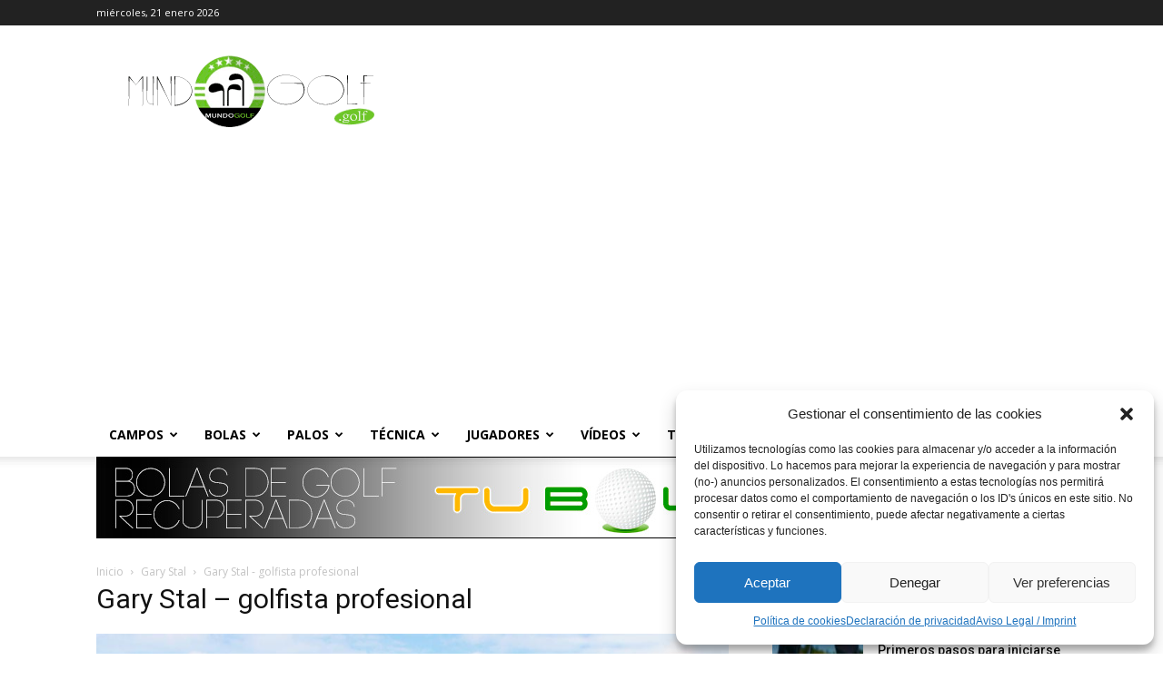

--- FILE ---
content_type: text/html; charset=UTF-8
request_url: https://mundogolf.golf/gary-stal/gary-stal-golfista-profesional/
body_size: 24645
content:
<!doctype html >
<!--[if IE 8]>    <html class="ie8" lang="en"> <![endif]-->
<!--[if IE 9]>    <html class="ie9" lang="en"> <![endif]-->
<!--[if gt IE 8]><!--> <html dir="ltr" lang="es"
	prefix="og: https://ogp.me/ns#" > <!--<![endif]-->
<head>
    
    <meta charset="UTF-8" />
    <meta name="viewport" content="width=device-width, initial-scale=1.0">
    <link rel="pingback" href="https://mundogolf.golf/xmlrpc.php" />
    
		<!-- All in One SEO 4.2.1.1 -->
		<title>Gary Stal – golfista profesional | MundoGolf.golf</title>
		<meta name="description" content="Gary Stal - golfista profesional" />
		<meta name="robots" content="max-image-preview:large" />
		<link rel="canonical" href="https://mundogolf.golf/gary-stal/gary-stal-golfista-profesional/" />
		<meta property="og:locale" content="es_ES" />
		<meta property="og:site_name" content="MundoGolf.golf |" />
		<meta property="og:type" content="article" />
		<meta property="og:title" content="Gary Stal – golfista profesional | MundoGolf.golf" />
		<meta property="og:description" content="Gary Stal - golfista profesional" />
		<meta property="og:url" content="https://mundogolf.golf/gary-stal/gary-stal-golfista-profesional/" />
		<meta property="article:published_time" content="2019-05-09T06:03:26+00:00" />
		<meta property="article:modified_time" content="2019-05-09T06:03:43+00:00" />
		<meta name="twitter:card" content="summary" />
		<meta name="twitter:title" content="Gary Stal – golfista profesional | MundoGolf.golf" />
		<meta name="twitter:description" content="Gary Stal - golfista profesional" />
		<script type="application/ld+json" class="aioseo-schema">
			{"@context":"https:\/\/schema.org","@graph":[{"@type":"WebSite","@id":"https:\/\/mundogolf.golf\/#website","url":"https:\/\/mundogolf.golf\/","name":"MundoGolf.golf","inLanguage":"es-ES","publisher":{"@id":"https:\/\/mundogolf.golf\/#organization"}},{"@type":"Organization","@id":"https:\/\/mundogolf.golf\/#organization","name":"MundoGolf.golf","url":"https:\/\/mundogolf.golf\/"},{"@type":"BreadcrumbList","@id":"https:\/\/mundogolf.golf\/gary-stal\/gary-stal-golfista-profesional\/#breadcrumblist","itemListElement":[{"@type":"ListItem","@id":"https:\/\/mundogolf.golf\/#listItem","position":1,"item":{"@type":"WebPage","@id":"https:\/\/mundogolf.golf\/","name":"Inicio","description":"En mundogolf proveemos informaci\u00f3n y documentaci\u00f3n sobre el deporte del golf. Campos, bolas, palos, fabricantes, torneos, aspectos t\u00e9cnicos del golf","url":"https:\/\/mundogolf.golf\/"},"nextItem":"https:\/\/mundogolf.golf\/gary-stal\/gary-stal-golfista-profesional\/#listItem"},{"@type":"ListItem","@id":"https:\/\/mundogolf.golf\/gary-stal\/gary-stal-golfista-profesional\/#listItem","position":2,"item":{"@type":"WebPage","@id":"https:\/\/mundogolf.golf\/gary-stal\/gary-stal-golfista-profesional\/","name":"Gary Stal - golfista profesional","description":"Gary Stal - golfista profesional","url":"https:\/\/mundogolf.golf\/gary-stal\/gary-stal-golfista-profesional\/"},"previousItem":"https:\/\/mundogolf.golf\/#listItem"}]},{"@type":"Person","@id":"https:\/\/mundogolf.golf\/author\/mundogolf\/#author","url":"https:\/\/mundogolf.golf\/author\/mundogolf\/","name":"mundogolf","image":{"@type":"ImageObject","@id":"https:\/\/mundogolf.golf\/gary-stal\/gary-stal-golfista-profesional\/#authorImage","url":"https:\/\/secure.gravatar.com\/avatar\/1a9a34885e49c492931bcdf5521bd12828f5e18a4a38e9fc26f79784d1c612aa?s=96&d=mm&r=g","width":96,"height":96,"caption":"mundogolf"}},{"@type":"ItemPage","@id":"https:\/\/mundogolf.golf\/gary-stal\/gary-stal-golfista-profesional\/#itempage","url":"https:\/\/mundogolf.golf\/gary-stal\/gary-stal-golfista-profesional\/","name":"Gary Stal \u2013 golfista profesional | MundoGolf.golf","description":"Gary Stal - golfista profesional","inLanguage":"es-ES","isPartOf":{"@id":"https:\/\/mundogolf.golf\/#website"},"breadcrumb":{"@id":"https:\/\/mundogolf.golf\/gary-stal\/gary-stal-golfista-profesional\/#breadcrumblist"},"author":"https:\/\/mundogolf.golf\/author\/mundogolf\/#author","creator":"https:\/\/mundogolf.golf\/author\/mundogolf\/#author","datePublished":"2019-05-09T06:03:26+01:00","dateModified":"2019-05-09T06:03:43+01:00"}]}
		</script>
		<!-- All in One SEO -->

<link rel="icon" type="image/png" href="https://mundogolf.golf/img/favicon.png"><link rel="apple-touch-icon-precomposed" sizes="76x76" href="http://www.mundogolf.golf/img/mundogolf-logo-76x76.png"/><link rel="apple-touch-icon-precomposed" sizes="120x120" href="http://www.mundogolf.golf/img/mundogolf-logo-120x120.png"/><link rel="apple-touch-icon-precomposed" sizes="152x152" href="http://www.mundogolf.golf/img/mundogolf-logo-152x152.png"/><link rel="apple-touch-icon-precomposed" sizes="114x114" href="http://www.mundogolf.golf/img/mundogolf-logo-114x114.png"/><link rel="apple-touch-icon-precomposed" sizes="144x144" href="http://www.mundogolf.golf/img/mundogolf-logo-144x144.png"/><link rel='dns-prefetch' href='//netdna.bootstrapcdn.com' />
<link rel='dns-prefetch' href='//fonts.googleapis.com' />
<link rel="alternate" type="application/rss+xml" title="MundoGolf.golf &raquo; Feed" href="https://mundogolf.golf/feed/" />
<link rel="alternate" type="application/rss+xml" title="MundoGolf.golf &raquo; Feed de los comentarios" href="https://mundogolf.golf/comments/feed/" />
<link rel="alternate" type="application/rss+xml" title="MundoGolf.golf &raquo; Comentario Gary Stal &#8211; golfista profesional del feed" href="https://mundogolf.golf/gary-stal/gary-stal-golfista-profesional/feed/" />
<link rel="alternate" title="oEmbed (JSON)" type="application/json+oembed" href="https://mundogolf.golf/wp-json/oembed/1.0/embed?url=https%3A%2F%2Fmundogolf.golf%2Fgary-stal%2Fgary-stal-golfista-profesional%2F" />
<link rel="alternate" title="oEmbed (XML)" type="text/xml+oembed" href="https://mundogolf.golf/wp-json/oembed/1.0/embed?url=https%3A%2F%2Fmundogolf.golf%2Fgary-stal%2Fgary-stal-golfista-profesional%2F&#038;format=xml" />
<style id='wp-img-auto-sizes-contain-inline-css' type='text/css'>
img:is([sizes=auto i],[sizes^="auto," i]){contain-intrinsic-size:3000px 1500px}
/*# sourceURL=wp-img-auto-sizes-contain-inline-css */
</style>
<style id='wp-emoji-styles-inline-css' type='text/css'>

	img.wp-smiley, img.emoji {
		display: inline !important;
		border: none !important;
		box-shadow: none !important;
		height: 1em !important;
		width: 1em !important;
		margin: 0 0.07em !important;
		vertical-align: -0.1em !important;
		background: none !important;
		padding: 0 !important;
	}
/*# sourceURL=wp-emoji-styles-inline-css */
</style>
<style id='wp-block-library-inline-css' type='text/css'>
:root{--wp-block-synced-color:#7a00df;--wp-block-synced-color--rgb:122,0,223;--wp-bound-block-color:var(--wp-block-synced-color);--wp-editor-canvas-background:#ddd;--wp-admin-theme-color:#007cba;--wp-admin-theme-color--rgb:0,124,186;--wp-admin-theme-color-darker-10:#006ba1;--wp-admin-theme-color-darker-10--rgb:0,107,160.5;--wp-admin-theme-color-darker-20:#005a87;--wp-admin-theme-color-darker-20--rgb:0,90,135;--wp-admin-border-width-focus:2px}@media (min-resolution:192dpi){:root{--wp-admin-border-width-focus:1.5px}}.wp-element-button{cursor:pointer}:root .has-very-light-gray-background-color{background-color:#eee}:root .has-very-dark-gray-background-color{background-color:#313131}:root .has-very-light-gray-color{color:#eee}:root .has-very-dark-gray-color{color:#313131}:root .has-vivid-green-cyan-to-vivid-cyan-blue-gradient-background{background:linear-gradient(135deg,#00d084,#0693e3)}:root .has-purple-crush-gradient-background{background:linear-gradient(135deg,#34e2e4,#4721fb 50%,#ab1dfe)}:root .has-hazy-dawn-gradient-background{background:linear-gradient(135deg,#faaca8,#dad0ec)}:root .has-subdued-olive-gradient-background{background:linear-gradient(135deg,#fafae1,#67a671)}:root .has-atomic-cream-gradient-background{background:linear-gradient(135deg,#fdd79a,#004a59)}:root .has-nightshade-gradient-background{background:linear-gradient(135deg,#330968,#31cdcf)}:root .has-midnight-gradient-background{background:linear-gradient(135deg,#020381,#2874fc)}:root{--wp--preset--font-size--normal:16px;--wp--preset--font-size--huge:42px}.has-regular-font-size{font-size:1em}.has-larger-font-size{font-size:2.625em}.has-normal-font-size{font-size:var(--wp--preset--font-size--normal)}.has-huge-font-size{font-size:var(--wp--preset--font-size--huge)}.has-text-align-center{text-align:center}.has-text-align-left{text-align:left}.has-text-align-right{text-align:right}.has-fit-text{white-space:nowrap!important}#end-resizable-editor-section{display:none}.aligncenter{clear:both}.items-justified-left{justify-content:flex-start}.items-justified-center{justify-content:center}.items-justified-right{justify-content:flex-end}.items-justified-space-between{justify-content:space-between}.screen-reader-text{border:0;clip-path:inset(50%);height:1px;margin:-1px;overflow:hidden;padding:0;position:absolute;width:1px;word-wrap:normal!important}.screen-reader-text:focus{background-color:#ddd;clip-path:none;color:#444;display:block;font-size:1em;height:auto;left:5px;line-height:normal;padding:15px 23px 14px;text-decoration:none;top:5px;width:auto;z-index:100000}html :where(.has-border-color){border-style:solid}html :where([style*=border-top-color]){border-top-style:solid}html :where([style*=border-right-color]){border-right-style:solid}html :where([style*=border-bottom-color]){border-bottom-style:solid}html :where([style*=border-left-color]){border-left-style:solid}html :where([style*=border-width]){border-style:solid}html :where([style*=border-top-width]){border-top-style:solid}html :where([style*=border-right-width]){border-right-style:solid}html :where([style*=border-bottom-width]){border-bottom-style:solid}html :where([style*=border-left-width]){border-left-style:solid}html :where(img[class*=wp-image-]){height:auto;max-width:100%}:where(figure){margin:0 0 1em}html :where(.is-position-sticky){--wp-admin--admin-bar--position-offset:var(--wp-admin--admin-bar--height,0px)}@media screen and (max-width:600px){html :where(.is-position-sticky){--wp-admin--admin-bar--position-offset:0px}}
/*wp_block_styles_on_demand_placeholder:6970f86520fc1*/
/*# sourceURL=wp-block-library-inline-css */
</style>
<style id='classic-theme-styles-inline-css' type='text/css'>
/*! This file is auto-generated */
.wp-block-button__link{color:#fff;background-color:#32373c;border-radius:9999px;box-shadow:none;text-decoration:none;padding:calc(.667em + 2px) calc(1.333em + 2px);font-size:1.125em}.wp-block-file__button{background:#32373c;color:#fff;text-decoration:none}
/*# sourceURL=/wp-includes/css/classic-themes.min.css */
</style>
<link rel='stylesheet' id='contact-form-7-css' href='https://mundogolf.golf/wp-content/plugins/contact-form-7/includes/css/styles.css?ver=5.5.6.1' type='text/css' media='all' />
<link rel='stylesheet' id='finalTilesGallery_stylesheet-css' href='https://mundogolf.golf/wp-content/plugins/final-tiles-grid-gallery-lite/scripts/ftg.css?ver=3.5.5' type='text/css' media='all' />
<link rel='stylesheet' id='fontawesome_stylesheet-css' href='//netdna.bootstrapcdn.com/font-awesome/4.7.0/css/font-awesome.css?ver=6.9' type='text/css' media='all' />
<link rel='stylesheet' id='cmplz-general-css' href='https://mundogolf.golf/wp-content/plugins/complianz-gdpr-premium/assets/css/cookieblocker.min.css?ver=6.5.6' type='text/css' media='all' />
<link rel='stylesheet' id='google-fonts-style-css' href='https://fonts.googleapis.com/css?family=Open+Sans%3A300italic%2C400%2C400italic%2C600%2C600italic%2C700%7CRoboto%3A300%2C400%2C400italic%2C500%2C500italic%2C700%2C900&#038;ver=8.8.1' type='text/css' media='all' />
<link rel='stylesheet' id='js_composer_front-css' href='https://mundogolf.golf/wp-content/plugins/js_composer/assets/css/js_composer.min.css?ver=5.4.7' type='text/css' media='all' />
<link rel='stylesheet' id='td-theme-css' href='https://mundogolf.golf/wp-content/themes/Newspaper/style.css?ver=8.8.1' type='text/css' media='all' />
<script type="text/javascript" src="https://mundogolf.golf/wp-includes/js/jquery/jquery.min.js?ver=3.7.1" id="jquery-core-js"></script>
<script type="text/javascript" src="https://mundogolf.golf/wp-includes/js/jquery/jquery-migrate.min.js?ver=3.4.1" id="jquery-migrate-js"></script>
<link rel="https://api.w.org/" href="https://mundogolf.golf/wp-json/" /><link rel="alternate" title="JSON" type="application/json" href="https://mundogolf.golf/wp-json/wp/v2/media/2007" /><link rel="EditURI" type="application/rsd+xml" title="RSD" href="https://mundogolf.golf/xmlrpc.php?rsd" />
<meta name="generator" content="WordPress 6.9" />
<link rel='shortlink' href='https://mundogolf.golf/?p=2007' />
<!-- start Simple Custom CSS and JS -->
<style type="text/css">
.caracteristica{
  padding: 30px;
  background: url(https://mundogolf.golf/wp-content/uploads/2022/03/golfista2-scaled.jpg);
  background-position: center;
  background-size: cover;
  background-repeat: no-repeat;
  border-radius: 15px;
  height: 500px;
}

</style>
<!-- end Simple Custom CSS and JS -->
<script data-ad-client="ca-pub-9052159442564323" async src="https://pagead2.googlesyndication.com/pagead/js/adsbygoogle.js"></script><style>.cmplz-hidden{display:none!important;}</style><!--[if lt IE 9]><script src="https://cdnjs.cloudflare.com/ajax/libs/html5shiv/3.7.3/html5shiv.js"></script><![endif]-->
    <meta name="generator" content="Powered by WPBakery Page Builder - drag and drop page builder for WordPress."/>
<!--[if lte IE 9]><link rel="stylesheet" type="text/css" href="https://mundogolf.golf/wp-content/plugins/js_composer/assets/css/vc_lte_ie9.min.css" media="screen"><![endif]-->
<!-- JS generated by theme -->

<script>
    
    

	    var tdBlocksArray = []; //here we store all the items for the current page

	    //td_block class - each ajax block uses a object of this class for requests
	    function tdBlock() {
		    this.id = '';
		    this.block_type = 1; //block type id (1-234 etc)
		    this.atts = '';
		    this.td_column_number = '';
		    this.td_current_page = 1; //
		    this.post_count = 0; //from wp
		    this.found_posts = 0; //from wp
		    this.max_num_pages = 0; //from wp
		    this.td_filter_value = ''; //current live filter value
		    this.is_ajax_running = false;
		    this.td_user_action = ''; // load more or infinite loader (used by the animation)
		    this.header_color = '';
		    this.ajax_pagination_infinite_stop = ''; //show load more at page x
	    }


        // td_js_generator - mini detector
        (function(){
            var htmlTag = document.getElementsByTagName("html")[0];

	        if ( navigator.userAgent.indexOf("MSIE 10.0") > -1 ) {
                htmlTag.className += ' ie10';
            }

            if ( !!navigator.userAgent.match(/Trident.*rv\:11\./) ) {
                htmlTag.className += ' ie11';
            }

	        if ( navigator.userAgent.indexOf("Edge") > -1 ) {
                htmlTag.className += ' ieEdge';
            }

            if ( /(iPad|iPhone|iPod)/g.test(navigator.userAgent) ) {
                htmlTag.className += ' td-md-is-ios';
            }

            var user_agent = navigator.userAgent.toLowerCase();
            if ( user_agent.indexOf("android") > -1 ) {
                htmlTag.className += ' td-md-is-android';
            }

            if ( -1 !== navigator.userAgent.indexOf('Mac OS X')  ) {
                htmlTag.className += ' td-md-is-os-x';
            }

            if ( /chrom(e|ium)/.test(navigator.userAgent.toLowerCase()) ) {
               htmlTag.className += ' td-md-is-chrome';
            }

            if ( -1 !== navigator.userAgent.indexOf('Firefox') ) {
                htmlTag.className += ' td-md-is-firefox';
            }

            if ( -1 !== navigator.userAgent.indexOf('Safari') && -1 === navigator.userAgent.indexOf('Chrome') ) {
                htmlTag.className += ' td-md-is-safari';
            }

            if( -1 !== navigator.userAgent.indexOf('IEMobile') ){
                htmlTag.className += ' td-md-is-iemobile';
            }

        })();




        var tdLocalCache = {};

        ( function () {
            "use strict";

            tdLocalCache = {
                data: {},
                remove: function (resource_id) {
                    delete tdLocalCache.data[resource_id];
                },
                exist: function (resource_id) {
                    return tdLocalCache.data.hasOwnProperty(resource_id) && tdLocalCache.data[resource_id] !== null;
                },
                get: function (resource_id) {
                    return tdLocalCache.data[resource_id];
                },
                set: function (resource_id, cachedData) {
                    tdLocalCache.remove(resource_id);
                    tdLocalCache.data[resource_id] = cachedData;
                }
            };
        })();

    
    
var td_viewport_interval_list=[{"limitBottom":767,"sidebarWidth":228},{"limitBottom":1018,"sidebarWidth":300},{"limitBottom":1140,"sidebarWidth":324}];
var td_animation_stack_effect="type0";
var tds_animation_stack=true;
var td_animation_stack_specific_selectors=".entry-thumb, img";
var td_animation_stack_general_selectors=".td-animation-stack img, .td-animation-stack .entry-thumb, .post img";
var td_ajax_url="https:\/\/mundogolf.golf\/wp-admin\/admin-ajax.php?td_theme_name=Newspaper&v=8.8.1";
var td_get_template_directory_uri="https:\/\/mundogolf.golf\/wp-content\/themes\/Newspaper";
var tds_snap_menu="smart_snap_always";
var tds_logo_on_sticky="show_header_logo";
var tds_header_style="";
var td_please_wait="Por favor espera...";
var td_email_user_pass_incorrect="Usuario o contrase\u00f1a incorrecta!";
var td_email_user_incorrect="Correo electr\u00f3nico o nombre de usuario incorrecto!";
var td_email_incorrect="Correo electr\u00f3nico incorrecto!";
var tds_more_articles_on_post_enable="";
var tds_more_articles_on_post_time_to_wait="";
var tds_more_articles_on_post_pages_distance_from_top=0;
var tds_theme_color_site_wide="#8dc540";
var tds_smart_sidebar="enabled";
var tdThemeName="Newspaper";
var td_magnific_popup_translation_tPrev="Anterior (tecla de flecha izquierda)";
var td_magnific_popup_translation_tNext="Siguiente (tecla de flecha derecha)";
var td_magnific_popup_translation_tCounter="%curr% de %total%";
var td_magnific_popup_translation_ajax_tError="El contenido de %url% no pudo cargarse.";
var td_magnific_popup_translation_image_tError="La imagen #%curr% no pudo cargarse.";
var tdDateNamesI18n={"month_names":["enero","febrero","marzo","abril","mayo","junio","julio","agosto","septiembre","octubre","noviembre","diciembre"],"month_names_short":["Ene","Feb","Mar","Abr","May","Jun","Jul","Ago","Sep","Oct","Nov","Dic"],"day_names":["domingo","lunes","martes","mi\u00e9rcoles","jueves","viernes","s\u00e1bado"],"day_names_short":["Dom","Lun","Mar","Mi\u00e9","Jue","Vie","S\u00e1b"]};
var td_ad_background_click_link="";
var td_ad_background_click_target="";
</script>


<!-- Header style compiled by theme -->

<style>
    
.td-header-wrap .black-menu .sf-menu > .current-menu-item > a,
    .td-header-wrap .black-menu .sf-menu > .current-menu-ancestor > a,
    .td-header-wrap .black-menu .sf-menu > .current-category-ancestor > a,
    .td-header-wrap .black-menu .sf-menu > li > a:hover,
    .td-header-wrap .black-menu .sf-menu > .sfHover > a,
    .td-header-style-12 .td-header-menu-wrap-full,
    .sf-menu > .current-menu-item > a:after,
    .sf-menu > .current-menu-ancestor > a:after,
    .sf-menu > .current-category-ancestor > a:after,
    .sf-menu > li:hover > a:after,
    .sf-menu > .sfHover > a:after,
    .td-header-style-12 .td-affix,
    .header-search-wrap .td-drop-down-search:after,
    .header-search-wrap .td-drop-down-search .btn:hover,
    input[type=submit]:hover,
    .td-read-more a,
    .td-post-category:hover,
    .td-grid-style-1.td-hover-1 .td-big-grid-post:hover .td-post-category,
    .td-grid-style-5.td-hover-1 .td-big-grid-post:hover .td-post-category,
    .td_top_authors .td-active .td-author-post-count,
    .td_top_authors .td-active .td-author-comments-count,
    .td_top_authors .td_mod_wrap:hover .td-author-post-count,
    .td_top_authors .td_mod_wrap:hover .td-author-comments-count,
    .td-404-sub-sub-title a:hover,
    .td-search-form-widget .wpb_button:hover,
    .td-rating-bar-wrap div,
    .td_category_template_3 .td-current-sub-category,
    .dropcap,
    .td_wrapper_video_playlist .td_video_controls_playlist_wrapper,
    .wpb_default,
    .wpb_default:hover,
    .td-left-smart-list:hover,
    .td-right-smart-list:hover,
    .woocommerce-checkout .woocommerce input.button:hover,
    .woocommerce-page .woocommerce a.button:hover,
    .woocommerce-account div.woocommerce .button:hover,
    #bbpress-forums button:hover,
    .bbp_widget_login .button:hover,
    .td-footer-wrapper .td-post-category,
    .td-footer-wrapper .widget_product_search input[type="submit"]:hover,
    .woocommerce .product a.button:hover,
    .woocommerce .product #respond input#submit:hover,
    .woocommerce .checkout input#place_order:hover,
    .woocommerce .woocommerce.widget .button:hover,
    .single-product .product .summary .cart .button:hover,
    .woocommerce-cart .woocommerce table.cart .button:hover,
    .woocommerce-cart .woocommerce .shipping-calculator-form .button:hover,
    .td-next-prev-wrap a:hover,
    .td-load-more-wrap a:hover,
    .td-post-small-box a:hover,
    .page-nav .current,
    .page-nav:first-child > div,
    .td_category_template_8 .td-category-header .td-category a.td-current-sub-category,
    .td_category_template_4 .td-category-siblings .td-category a:hover,
    #bbpress-forums .bbp-pagination .current,
    #bbpress-forums #bbp-single-user-details #bbp-user-navigation li.current a,
    .td-theme-slider:hover .slide-meta-cat a,
    a.vc_btn-black:hover,
    .td-trending-now-wrapper:hover .td-trending-now-title,
    .td-scroll-up,
    .td-smart-list-button:hover,
    .td-weather-information:before,
    .td-weather-week:before,
    .td_block_exchange .td-exchange-header:before,
    .td_block_big_grid_9.td-grid-style-1 .td-post-category,
    .td_block_big_grid_9.td-grid-style-5 .td-post-category,
    .td-grid-style-6.td-hover-1 .td-module-thumb:after,
    .td-pulldown-syle-2 .td-subcat-dropdown ul:after,
    .td_block_template_9 .td-block-title:after,
    .td_block_template_15 .td-block-title:before,
    div.wpforms-container .wpforms-form div.wpforms-submit-container button[type=submit] {
        background-color: #8dc540;
    }

    .td_block_template_4 .td-related-title .td-cur-simple-item:before {
        border-color: #8dc540 transparent transparent transparent !important;
    }

    .woocommerce .woocommerce-message .button:hover,
    .woocommerce .woocommerce-error .button:hover,
    .woocommerce .woocommerce-info .button:hover {
        background-color: #8dc540 !important;
    }
    
    
    .td_block_template_4 .td-related-title .td-cur-simple-item,
    .td_block_template_3 .td-related-title .td-cur-simple-item,
    .td_block_template_9 .td-related-title:after {
        background-color: #8dc540;
    }

    .woocommerce .product .onsale,
    .woocommerce.widget .ui-slider .ui-slider-handle {
        background: none #8dc540;
    }

    .woocommerce.widget.widget_layered_nav_filters ul li a {
        background: none repeat scroll 0 0 #8dc540 !important;
    }

    a,
    cite a:hover,
    .td_mega_menu_sub_cats .cur-sub-cat,
    .td-mega-span h3 a:hover,
    .td_mod_mega_menu:hover .entry-title a,
    .header-search-wrap .result-msg a:hover,
    .td-header-top-menu .td-drop-down-search .td_module_wrap:hover .entry-title a,
    .td-header-top-menu .td-icon-search:hover,
    .td-header-wrap .result-msg a:hover,
    .top-header-menu li a:hover,
    .top-header-menu .current-menu-item > a,
    .top-header-menu .current-menu-ancestor > a,
    .top-header-menu .current-category-ancestor > a,
    .td-social-icon-wrap > a:hover,
    .td-header-sp-top-widget .td-social-icon-wrap a:hover,
    .td-page-content blockquote p,
    .td-post-content blockquote p,
    .mce-content-body blockquote p,
    .comment-content blockquote p,
    .wpb_text_column blockquote p,
    .td_block_text_with_title blockquote p,
    .td_module_wrap:hover .entry-title a,
    .td-subcat-filter .td-subcat-list a:hover,
    .td-subcat-filter .td-subcat-dropdown a:hover,
    .td_quote_on_blocks,
    .dropcap2,
    .dropcap3,
    .td_top_authors .td-active .td-authors-name a,
    .td_top_authors .td_mod_wrap:hover .td-authors-name a,
    .td-post-next-prev-content a:hover,
    .author-box-wrap .td-author-social a:hover,
    .td-author-name a:hover,
    .td-author-url a:hover,
    .td_mod_related_posts:hover h3 > a,
    .td-post-template-11 .td-related-title .td-related-left:hover,
    .td-post-template-11 .td-related-title .td-related-right:hover,
    .td-post-template-11 .td-related-title .td-cur-simple-item,
    .td-post-template-11 .td_block_related_posts .td-next-prev-wrap a:hover,
    .comment-reply-link:hover,
    .logged-in-as a:hover,
    #cancel-comment-reply-link:hover,
    .td-search-query,
    .td-category-header .td-pulldown-category-filter-link:hover,
    .td-category-siblings .td-subcat-dropdown a:hover,
    .td-category-siblings .td-subcat-dropdown a.td-current-sub-category,
    .widget a:hover,
    .td_wp_recentcomments a:hover,
    .archive .widget_archive .current,
    .archive .widget_archive .current a,
    .widget_calendar tfoot a:hover,
    .woocommerce a.added_to_cart:hover,
    .woocommerce-account .woocommerce-MyAccount-navigation a:hover,
    #bbpress-forums li.bbp-header .bbp-reply-content span a:hover,
    #bbpress-forums .bbp-forum-freshness a:hover,
    #bbpress-forums .bbp-topic-freshness a:hover,
    #bbpress-forums .bbp-forums-list li a:hover,
    #bbpress-forums .bbp-forum-title:hover,
    #bbpress-forums .bbp-topic-permalink:hover,
    #bbpress-forums .bbp-topic-started-by a:hover,
    #bbpress-forums .bbp-topic-started-in a:hover,
    #bbpress-forums .bbp-body .super-sticky li.bbp-topic-title .bbp-topic-permalink,
    #bbpress-forums .bbp-body .sticky li.bbp-topic-title .bbp-topic-permalink,
    .widget_display_replies .bbp-author-name,
    .widget_display_topics .bbp-author-name,
    .footer-text-wrap .footer-email-wrap a,
    .td-subfooter-menu li a:hover,
    .footer-social-wrap a:hover,
    a.vc_btn-black:hover,
    .td-smart-list-dropdown-wrap .td-smart-list-button:hover,
    .td_module_17 .td-read-more a:hover,
    .td_module_18 .td-read-more a:hover,
    .td_module_19 .td-post-author-name a:hover,
    .td-instagram-user a,
    .td-pulldown-syle-2 .td-subcat-dropdown:hover .td-subcat-more span,
    .td-pulldown-syle-2 .td-subcat-dropdown:hover .td-subcat-more i,
    .td-pulldown-syle-3 .td-subcat-dropdown:hover .td-subcat-more span,
    .td-pulldown-syle-3 .td-subcat-dropdown:hover .td-subcat-more i,
    .td-block-title-wrap .td-wrapper-pulldown-filter .td-pulldown-filter-display-option:hover,
    .td-block-title-wrap .td-wrapper-pulldown-filter .td-pulldown-filter-display-option:hover i,
    .td-block-title-wrap .td-wrapper-pulldown-filter .td-pulldown-filter-link:hover,
    .td-block-title-wrap .td-wrapper-pulldown-filter .td-pulldown-filter-item .td-cur-simple-item,
    .td_block_template_2 .td-related-title .td-cur-simple-item,
    .td_block_template_5 .td-related-title .td-cur-simple-item,
    .td_block_template_6 .td-related-title .td-cur-simple-item,
    .td_block_template_7 .td-related-title .td-cur-simple-item,
    .td_block_template_8 .td-related-title .td-cur-simple-item,
    .td_block_template_9 .td-related-title .td-cur-simple-item,
    .td_block_template_10 .td-related-title .td-cur-simple-item,
    .td_block_template_11 .td-related-title .td-cur-simple-item,
    .td_block_template_12 .td-related-title .td-cur-simple-item,
    .td_block_template_13 .td-related-title .td-cur-simple-item,
    .td_block_template_14 .td-related-title .td-cur-simple-item,
    .td_block_template_15 .td-related-title .td-cur-simple-item,
    .td_block_template_16 .td-related-title .td-cur-simple-item,
    .td_block_template_17 .td-related-title .td-cur-simple-item,
    .td-theme-wrap .sf-menu ul .td-menu-item > a:hover,
    .td-theme-wrap .sf-menu ul .sfHover > a,
    .td-theme-wrap .sf-menu ul .current-menu-ancestor > a,
    .td-theme-wrap .sf-menu ul .current-category-ancestor > a,
    .td-theme-wrap .sf-menu ul .current-menu-item > a,
    .td_outlined_btn {
        color: #8dc540;
    }

    a.vc_btn-black.vc_btn_square_outlined:hover,
    a.vc_btn-black.vc_btn_outlined:hover,
    .td-mega-menu-page .wpb_content_element ul li a:hover,
    .td-theme-wrap .td-aj-search-results .td_module_wrap:hover .entry-title a,
    .td-theme-wrap .header-search-wrap .result-msg a:hover {
        color: #8dc540 !important;
    }

    .td-next-prev-wrap a:hover,
    .td-load-more-wrap a:hover,
    .td-post-small-box a:hover,
    .page-nav .current,
    .page-nav:first-child > div,
    .td_category_template_8 .td-category-header .td-category a.td-current-sub-category,
    .td_category_template_4 .td-category-siblings .td-category a:hover,
    #bbpress-forums .bbp-pagination .current,
    .post .td_quote_box,
    .page .td_quote_box,
    a.vc_btn-black:hover,
    .td_block_template_5 .td-block-title > *,
    .td_outlined_btn {
        border-color: #8dc540;
    }

    .td_wrapper_video_playlist .td_video_currently_playing:after {
        border-color: #8dc540 !important;
    }

    .header-search-wrap .td-drop-down-search:before {
        border-color: transparent transparent #8dc540 transparent;
    }

    .block-title > span,
    .block-title > a,
    .block-title > label,
    .widgettitle,
    .widgettitle:after,
    .td-trending-now-title,
    .td-trending-now-wrapper:hover .td-trending-now-title,
    .wpb_tabs li.ui-tabs-active a,
    .wpb_tabs li:hover a,
    .vc_tta-container .vc_tta-color-grey.vc_tta-tabs-position-top.vc_tta-style-classic .vc_tta-tabs-container .vc_tta-tab.vc_active > a,
    .vc_tta-container .vc_tta-color-grey.vc_tta-tabs-position-top.vc_tta-style-classic .vc_tta-tabs-container .vc_tta-tab:hover > a,
    .td_block_template_1 .td-related-title .td-cur-simple-item,
    .woocommerce .product .products h2:not(.woocommerce-loop-product__title),
    .td-subcat-filter .td-subcat-dropdown:hover .td-subcat-more, 
    .td_3D_btn,
    .td_shadow_btn,
    .td_default_btn,
    .td_round_btn, 
    .td_outlined_btn:hover {
    	background-color: #8dc540;
    }

    .woocommerce div.product .woocommerce-tabs ul.tabs li.active {
    	background-color: #8dc540 !important;
    }

    .block-title,
    .td_block_template_1 .td-related-title,
    .wpb_tabs .wpb_tabs_nav,
    .vc_tta-container .vc_tta-color-grey.vc_tta-tabs-position-top.vc_tta-style-classic .vc_tta-tabs-container,
    .woocommerce div.product .woocommerce-tabs ul.tabs:before {
        border-color: #8dc540;
    }
    .td_block_wrap .td-subcat-item a.td-cur-simple-item {
	    color: #8dc540;
	}


    
    .td-grid-style-4 .entry-title
    {
        background-color: rgba(141, 197, 64, 0.7);
    }

    
    .block-title > span,
    .block-title > span > a,
    .block-title > a,
    .block-title > label,
    .widgettitle,
    .widgettitle:after,
    .td-trending-now-title,
    .td-trending-now-wrapper:hover .td-trending-now-title,
    .wpb_tabs li.ui-tabs-active a,
    .wpb_tabs li:hover a,
    .vc_tta-container .vc_tta-color-grey.vc_tta-tabs-position-top.vc_tta-style-classic .vc_tta-tabs-container .vc_tta-tab.vc_active > a,
    .vc_tta-container .vc_tta-color-grey.vc_tta-tabs-position-top.vc_tta-style-classic .vc_tta-tabs-container .vc_tta-tab:hover > a,
    .td_block_template_1 .td-related-title .td-cur-simple-item,
    .woocommerce .product .products h2:not(.woocommerce-loop-product__title),
    .td-subcat-filter .td-subcat-dropdown:hover .td-subcat-more,
    .td-weather-information:before,
    .td-weather-week:before,
    .td_block_exchange .td-exchange-header:before,
    .td-theme-wrap .td_block_template_3 .td-block-title > *,
    .td-theme-wrap .td_block_template_4 .td-block-title > *,
    .td-theme-wrap .td_block_template_7 .td-block-title > *,
    .td-theme-wrap .td_block_template_9 .td-block-title:after,
    .td-theme-wrap .td_block_template_10 .td-block-title::before,
    .td-theme-wrap .td_block_template_11 .td-block-title::before,
    .td-theme-wrap .td_block_template_11 .td-block-title::after,
    .td-theme-wrap .td_block_template_14 .td-block-title,
    .td-theme-wrap .td_block_template_15 .td-block-title:before,
    .td-theme-wrap .td_block_template_17 .td-block-title:before {
        background-color: #222222;
    }

    .woocommerce div.product .woocommerce-tabs ul.tabs li.active {
    	background-color: #222222 !important;
    }

    .block-title,
    .td_block_template_1 .td-related-title,
    .wpb_tabs .wpb_tabs_nav,
    .vc_tta-container .vc_tta-color-grey.vc_tta-tabs-position-top.vc_tta-style-classic .vc_tta-tabs-container,
    .woocommerce div.product .woocommerce-tabs ul.tabs:before,
    .td-theme-wrap .td_block_template_5 .td-block-title > *,
    .td-theme-wrap .td_block_template_17 .td-block-title,
    .td-theme-wrap .td_block_template_17 .td-block-title::before {
        border-color: #222222;
    }

    .td-theme-wrap .td_block_template_4 .td-block-title > *:before,
    .td-theme-wrap .td_block_template_17 .td-block-title::after {
        border-color: #222222 transparent transparent transparent;
    }
    
    .td-theme-wrap .td_block_template_4 .td-related-title .td-cur-simple-item:before {
        border-color: #222222 transparent transparent transparent !important;
    }
</style>

<script type="application/ld+json">
                        {
                            "@context": "http://schema.org",
                            "@type": "BreadcrumbList",
                            "itemListElement": [{
                            "@type": "ListItem",
                            "position": 1,
                                "item": {
                                "@type": "WebSite",
                                "@id": "https://mundogolf.golf/",
                                "name": "Inicio"                                               
                            }
                        },{
                            "@type": "ListItem",
                            "position": 2,
                                "item": {
                                "@type": "WebPage",
                                "@id": "https://mundogolf.golf/gary-stal/",
                                "name": "Gary Stal"
                            }
                        },{
                            "@type": "ListItem",
                            "position": 3,
                                "item": {
                                "@type": "WebPage",
                                "@id": "",
                                "name": "Gary Stal - golfista profesional"                                
                            }
                        }    ]
                        }
                       </script><noscript><style type="text/css"> .wpb_animate_when_almost_visible { opacity: 1; }</style></noscript>	<!-- Global site tag (gtag.js) - Google Analytics -->
<script async src="https://www.googletagmanager.com/gtag/js?id=G-ZZGPD174HP"></script>
<script>
  window.dataLayer = window.dataLayer || [];
  function gtag(){dataLayer.push(arguments);}
  gtag('js', new Date());

  gtag('config', 'G-ZZGPD174HP');
</script>
</head>

<body data-cmplz=1 class="attachment wp-singular attachment-template-default single single-attachment postid-2007 attachmentid-2007 attachment-jpeg wp-theme-Newspaper gary-stal-golfista-profesional global-block-template-1 wpb-js-composer js-comp-ver-5.4.7 vc_responsive td-animation-stack-type0 td-full-layout" itemscope="itemscope" itemtype="https://schema.org/WebPage">

        <div class="td-scroll-up"><i class="td-icon-menu-up"></i></div>
    
    <div class="td-menu-background"></div>
<div id="td-mobile-nav">
    <div class="td-mobile-container">
        <!-- mobile menu top section -->
        <div class="td-menu-socials-wrap">
            <!-- socials -->
            <div class="td-menu-socials">
                            </div>
            <!-- close button -->
            <div class="td-mobile-close">
                <a href="#"><i class="td-icon-close-mobile"></i></a>
            </div>
        </div>

        <!-- login section -->
        
        <!-- menu section -->
        <div class="td-mobile-content">
            <div class="menu-td-demo-header-menu-container"><ul id="menu-td-demo-header-menu" class="td-mobile-main-menu"><li id="menu-item-54" class="menu-item menu-item-type-custom menu-item-object-custom menu-item-first menu-item-has-children menu-item-54"><a href="/categoria/campos/">Campos<i class="td-icon-menu-right td-element-after"></i></a>
<ul class="sub-menu">
	<li id="menu-item-0" class="menu-item-0"><a href="https://mundogolf.golf/categoria/campos/con-encanto/">Campos con encanto</a></li>
	<li class="menu-item-0"><a href="https://mundogolf.golf/categoria/campos/espanoles/">Campos en España</a></li>
	<li class="menu-item-0"><a href="https://mundogolf.golf/categoria/campos/rusticos/">Campos rústicos</a></li>
	<li class="menu-item-0"><a href="https://mundogolf.golf/categoria/campos/curiosidades-de-los-campos-de-golf/">Curiosidades</a></li>
	<li class="menu-item-0"><a href="https://mundogolf.golf/categoria/campos/los-mejores-campos-de-golf-del-mundo/">Los mejores del mundo</a></li>
</ul>
</li>
<li id="menu-item-164" class="menu-item menu-item-type-taxonomy menu-item-object-category menu-item-has-children menu-item-164"><a href="https://mundogolf.golf/categoria/bolas/">Bolas<i class="td-icon-menu-right td-element-after"></i></a>
<ul class="sub-menu">
	<li class="menu-item-0"><a href="https://mundogolf.golf/categoria/bolas/de-practicas/">Bolas de prácticas</a></li>
	<li class="menu-item-0"><a href="https://mundogolf.golf/categoria/bolas/nuevas/">Bolas nuevas</a></li>
	<li class="menu-item-0"><a href="https://mundogolf.golf/categoria/bolas/recuperadas/">Bolas recuperadas</a></li>
	<li class="menu-item-0"><a href="https://mundogolf.golf/categoria/bolas/usadas/">Bolas usadas</a></li>
	<li class="menu-item-0"><a href="https://mundogolf.golf/categoria/bolas/miscelanea/">Miscelanea</a></li>
</ul>
</li>
<li id="menu-item-162" class="menu-item menu-item-type-taxonomy menu-item-object-category menu-item-162"><a href="https://mundogolf.golf/categoria/palos/">Palos</a></li>
<li id="menu-item-58" class="menu-item menu-item-type-custom menu-item-object-custom menu-item-has-children menu-item-58"><a href="/categoria/tecnica/">Técnica<i class="td-icon-menu-right td-element-after"></i></a>
<ul class="sub-menu">
	<li class="menu-item-0"><a href="https://mundogolf.golf/categoria/tecnica/golpes/">Golpes</a></li>
</ul>
</li>
<li id="menu-item-600" class="menu-item menu-item-type-taxonomy menu-item-object-category menu-item-600"><a href="https://mundogolf.golf/categoria/jugadores-profesionales-de-golf/">Jugadores</a></li>
<li id="menu-item-552" class="menu-item menu-item-type-taxonomy menu-item-object-category menu-item-552"><a href="https://mundogolf.golf/categoria/videos/">Vídeos</a></li>
<li id="menu-item-774" class="menu-item menu-item-type-taxonomy menu-item-object-category menu-item-774"><a href="https://mundogolf.golf/categoria/torneos-y-competicion/">Torneos y competición</a></li>
<li id="menu-item-1233" class="menu-item menu-item-type-taxonomy menu-item-object-category menu-item-1233"><a href="https://mundogolf.golf/categoria/otros/">Otros</a></li>
</ul></div>        </div>
    </div>

    <!-- register/login section -->
    </div>    <div class="td-search-background"></div>
<div class="td-search-wrap-mob">
	<div class="td-drop-down-search" aria-labelledby="td-header-search-button">
		<form method="get" class="td-search-form" action="https://mundogolf.golf/">
			<!-- close button -->
			<div class="td-search-close">
				<a href="#"><i class="td-icon-close-mobile"></i></a>
			</div>
			<div role="search" class="td-search-input">
				<span>Buscar</span>
				<input id="td-header-search-mob" type="text" value="" name="s" autocomplete="off" />
			</div>
		</form>
		<div id="td-aj-search-mob"></div>
	</div>
</div>    
    
    <div id="td-outer-wrap" class="td-theme-wrap">
    
    
        <!--
Header style 1
-->


<div class="td-header-wrap td-header-style-1 ">
    
    <div class="td-header-top-menu-full td-container-wrap ">
        <div class="td-container td-header-row td-header-top-menu">
            
    <div class="top-bar-style-1">
        
<div class="td-header-sp-top-menu">


	        <div class="td_data_time">
            <div >

                miércoles, 21 enero 2026
            </div>
        </div>
    </div>
        <div class="td-header-sp-top-widget">
    
    
            </div>    </div>

<!-- LOGIN MODAL -->
        </div>
    </div>

    <div class="td-banner-wrap-full td-logo-wrap-full td-container-wrap ">
        <div class="td-container td-header-row td-header-header">
            <div class="td-header-sp-logo">
                        <a class="td-main-logo" href="https://mundogolf.golf/">
            <img class="td-retina-data" data-retina="https://mundogolf.golf/wp-content/uploads/2016/04/logo-mundogolf.png" src="https://mundogolf.golf/wp-content/uploads/2016/04/logo-mundogolf.png" alt="Mundogolf.com - información y domumentación para el entusiasta del mundo del golf" title="Mundogolf.com - información y domumentación para el entusiasta del mundo del golf"/>
            <span class="td-visual-hidden">MundoGolf.golf</span>
        </a>
                </div>
                            <div class="td-header-sp-recs">
                    <div class="td-header-rec-wrap">
    <div class="td-a-rec td-a-rec-id-header  td_uid_1_6970f865255b3_rand td_block_template_1"><ins data-revive-zoneid="1" data-revive-id="b4171fb91ccb449e4b880f61acebedef"></ins>
<script async src="//publi.mundogolf.golf/gestion/www/delivery/asyncjs.php"></script></div>
</div>                </div>
                    </div>
    </div>

    <div class="td-header-menu-wrap-full td-container-wrap ">
        
        <div class="td-header-menu-wrap td-header-gradient ">
            <div class="td-container td-header-row td-header-main-menu">
                <div id="td-header-menu" role="navigation">
    <div id="td-top-mobile-toggle"><a href="#"><i class="td-icon-font td-icon-mobile"></i></a></div>
    <div class="td-main-menu-logo td-logo-in-header">
        		<a class="td-mobile-logo td-sticky-header" href="https://mundogolf.golf/">
			<img class="td-retina-data" data-retina="https://www.mundogolf.golf/wp-content/uploads/2016/03/logo-mundogolf-negativo.png" src="https://www.mundogolf.golf/wp-content/uploads/2016/03/logo-mundogolf-negativo.png" alt="Mundogolf.com - información y domumentación para el entusiasta del mundo del golf" title="Mundogolf.com - información y domumentación para el entusiasta del mundo del golf"/>
		</a>
			<a class="td-header-logo td-sticky-header" href="https://mundogolf.golf/">
			<img class="td-retina-data" data-retina="https://mundogolf.golf/wp-content/uploads/2016/04/logo-mundogolf.png" src="https://mundogolf.golf/wp-content/uploads/2016/04/logo-mundogolf.png" alt="Mundogolf.com - información y domumentación para el entusiasta del mundo del golf" title="Mundogolf.com - información y domumentación para el entusiasta del mundo del golf"/>
		</a>
	    </div>
    <div class="menu-td-demo-header-menu-container"><ul id="menu-td-demo-header-menu-1" class="sf-menu"><li class="menu-item menu-item-type-custom menu-item-object-custom menu-item-first td-menu-item td-mega-menu menu-item-54"><a href="/categoria/campos/">Campos</a>
<ul class="sub-menu">
	<li class="menu-item-0"><div class="td-container-border"><div class="td-mega-grid"><div class="td_block_wrap td_block_mega_menu td_uid_2_6970f86525b10_rand td_with_ajax_pagination td-pb-border-top td_block_template_1"  data-td-block-uid="td_uid_2_6970f86525b10" ><script>var block_td_uid_2_6970f86525b10 = new tdBlock();
block_td_uid_2_6970f86525b10.id = "td_uid_2_6970f86525b10";
block_td_uid_2_6970f86525b10.atts = '{"limit":4,"td_column_number":3,"ajax_pagination":"next_prev","category_id":"6","show_child_cat":30,"td_ajax_filter_type":"td_category_ids_filter","td_ajax_preloading":"","block_template_id":"","header_color":"","ajax_pagination_infinite_stop":"","offset":"","td_filter_default_txt":"","td_ajax_filter_ids":"","el_class":"","color_preset":"","border_top":"","css":"","tdc_css":"","class":"td_uid_2_6970f86525b10_rand","tdc_css_class":"td_uid_2_6970f86525b10_rand","tdc_css_class_style":"td_uid_2_6970f86525b10_rand_style"}';
block_td_uid_2_6970f86525b10.td_column_number = "3";
block_td_uid_2_6970f86525b10.block_type = "td_block_mega_menu";
block_td_uid_2_6970f86525b10.post_count = "4";
block_td_uid_2_6970f86525b10.found_posts = "124";
block_td_uid_2_6970f86525b10.header_color = "";
block_td_uid_2_6970f86525b10.ajax_pagination_infinite_stop = "";
block_td_uid_2_6970f86525b10.max_num_pages = "31";
tdBlocksArray.push(block_td_uid_2_6970f86525b10);
</script><div class="td_mega_menu_sub_cats"><div class="block-mega-child-cats"><a class="cur-sub-cat mega-menu-sub-cat-td_uid_2_6970f86525b10" id="td_uid_3_6970f86526409" data-td_block_id="td_uid_2_6970f86525b10" data-td_filter_value="" href="https://mundogolf.golf/categoria/campos/">Todo</a><a class="mega-menu-sub-cat-td_uid_2_6970f86525b10"  id="td_uid_4_6970f8652641e" data-td_block_id="td_uid_2_6970f86525b10" data-td_filter_value="8" href="https://mundogolf.golf/categoria/campos/con-encanto/">Campos con encanto</a><a class="mega-menu-sub-cat-td_uid_2_6970f86525b10"  id="td_uid_5_6970f86526438" data-td_block_id="td_uid_2_6970f86525b10" data-td_filter_value="7" href="https://mundogolf.golf/categoria/campos/espanoles/">Campos en España</a><a class="mega-menu-sub-cat-td_uid_2_6970f86525b10"  id="td_uid_6_6970f8652644d" data-td_block_id="td_uid_2_6970f86525b10" data-td_filter_value="9" href="https://mundogolf.golf/categoria/campos/rusticos/">Campos rústicos</a><a class="mega-menu-sub-cat-td_uid_2_6970f86525b10"  id="td_uid_7_6970f86526462" data-td_block_id="td_uid_2_6970f86525b10" data-td_filter_value="37" href="https://mundogolf.golf/categoria/campos/curiosidades-de-los-campos-de-golf/">Curiosidades</a><a class="mega-menu-sub-cat-td_uid_2_6970f86525b10"  id="td_uid_8_6970f86526476" data-td_block_id="td_uid_2_6970f86525b10" data-td_filter_value="10" href="https://mundogolf.golf/categoria/campos/los-mejores-campos-de-golf-del-mundo/">Los mejores del mundo</a></div></div><div id=td_uid_2_6970f86525b10 class="td_block_inner"><div class="td-mega-row"><div class="td-mega-span">
        <div class="td_module_mega_menu td_mod_mega_menu">
            <div class="td-module-image">
                <div class="td-module-thumb"><a href="https://mundogolf.golf/cuantos-palos-de-golf-hay/" rel="bookmark" class="td-image-wrap" title="¿Cuántos palos de golf hay?"><img width="218" height="150" class="entry-thumb" src="https://mundogolf.golf/wp-content/uploads/2022/10/pexels-jopwell-1325662-218x150.jpg" srcset="https://mundogolf.golf/wp-content/uploads/2022/10/pexels-jopwell-1325662-218x150.jpg 218w, https://mundogolf.golf/wp-content/uploads/2022/10/pexels-jopwell-1325662-100x70.jpg 100w" sizes="(max-width: 218px) 100vw, 218px" alt="" title="¿Cuántos palos de golf hay?"/></a></div>                <a href="https://mundogolf.golf/categoria/campos/" class="td-post-category">Campos</a>            </div>

            <div class="item-details">
                <h3 class="entry-title td-module-title"><a href="https://mundogolf.golf/cuantos-palos-de-golf-hay/" rel="bookmark" title="¿Cuántos palos de golf hay?">¿Cuántos palos de golf hay?</a></h3>            </div>
        </div>
        </div><div class="td-mega-span">
        <div class="td_module_mega_menu td_mod_mega_menu">
            <div class="td-module-image">
                <div class="td-module-thumb"><a href="https://mundogolf.golf/la-hacienda-alcaidesa-links-golf-resort/" rel="bookmark" class="td-image-wrap" title="La Hacienda Alcaidesa Links Golf Resort"><img width="218" height="150" class="entry-thumb" src="https://mundogolf.golf/wp-content/uploads/2022/06/la-hascienda-alcaidesa-links-golf-resort-218x150.jpg" srcset="https://mundogolf.golf/wp-content/uploads/2022/06/la-hascienda-alcaidesa-links-golf-resort-218x150.jpg 218w, https://mundogolf.golf/wp-content/uploads/2022/06/la-hascienda-alcaidesa-links-golf-resort-100x70.jpg 100w" sizes="(max-width: 218px) 100vw, 218px" alt="" title="La Hacienda Alcaidesa Links Golf Resort"/></a></div>                <a href="https://mundogolf.golf/categoria/campos/" class="td-post-category">Campos</a>            </div>

            <div class="item-details">
                <h3 class="entry-title td-module-title"><a href="https://mundogolf.golf/la-hacienda-alcaidesa-links-golf-resort/" rel="bookmark" title="La Hacienda Alcaidesa Links Golf Resort">La Hacienda Alcaidesa Links Golf Resort</a></h3>            </div>
        </div>
        </div><div class="td-mega-span">
        <div class="td_module_mega_menu td_mod_mega_menu">
            <div class="td-module-image">
                <div class="td-module-thumb"><a href="https://mundogolf.golf/la-quinta-golf-and-country-club/" rel="bookmark" class="td-image-wrap" title="La Quinta Golf and Country Club"><img width="218" height="150" class="entry-thumb" src="https://mundogolf.golf/wp-content/uploads/2022/06/la-quinta-golf-y-country-club-218x150.jpg" srcset="https://mundogolf.golf/wp-content/uploads/2022/06/la-quinta-golf-y-country-club-218x150.jpg 218w, https://mundogolf.golf/wp-content/uploads/2022/06/la-quinta-golf-y-country-club-100x70.jpg 100w" sizes="(max-width: 218px) 100vw, 218px" alt="" title="La Quinta Golf and Country Club"/></a></div>                <a href="https://mundogolf.golf/categoria/campos/" class="td-post-category">Campos</a>            </div>

            <div class="item-details">
                <h3 class="entry-title td-module-title"><a href="https://mundogolf.golf/la-quinta-golf-and-country-club/" rel="bookmark" title="La Quinta Golf and Country Club">La Quinta Golf and Country Club</a></h3>            </div>
        </div>
        </div><div class="td-mega-span">
        <div class="td_module_mega_menu td_mod_mega_menu">
            <div class="td-module-image">
                <div class="td-module-thumb"><a href="https://mundogolf.golf/valle-romano-golf-resort/" rel="bookmark" class="td-image-wrap" title="Valle Romano Golf &#038; Resort"><img width="218" height="150" class="entry-thumb" src="https://mundogolf.golf/wp-content/uploads/2022/06/valle-romano-golf-y-resort-218x150.jpg" srcset="https://mundogolf.golf/wp-content/uploads/2022/06/valle-romano-golf-y-resort-218x150.jpg 218w, https://mundogolf.golf/wp-content/uploads/2022/06/valle-romano-golf-y-resort-100x70.jpg 100w" sizes="(max-width: 218px) 100vw, 218px" alt="" title="Valle Romano Golf &#038; Resort"/></a></div>                <a href="https://mundogolf.golf/categoria/campos/" class="td-post-category">Campos</a>            </div>

            <div class="item-details">
                <h3 class="entry-title td-module-title"><a href="https://mundogolf.golf/valle-romano-golf-resort/" rel="bookmark" title="Valle Romano Golf &#038; Resort">Valle Romano Golf &#038; Resort</a></h3>            </div>
        </div>
        </div></div></div><div class="td-next-prev-wrap"><a href="#" class="td-ajax-prev-page ajax-page-disabled" id="prev-page-td_uid_2_6970f86525b10" data-td_block_id="td_uid_2_6970f86525b10"><i class="td-icon-font td-icon-menu-left"></i></a><a href="#"  class="td-ajax-next-page" id="next-page-td_uid_2_6970f86525b10" data-td_block_id="td_uid_2_6970f86525b10"><i class="td-icon-font td-icon-menu-right"></i></a></div><div class="clearfix"></div></div> <!-- ./block1 --></div></div></li>
</ul>
</li>
<li class="menu-item menu-item-type-taxonomy menu-item-object-category td-menu-item td-mega-menu menu-item-164"><a href="https://mundogolf.golf/categoria/bolas/">Bolas</a>
<ul class="sub-menu">
	<li class="menu-item-0"><div class="td-container-border"><div class="td-mega-grid"><div class="td_block_wrap td_block_mega_menu td_uid_9_6970f86526e77_rand td_with_ajax_pagination td-pb-border-top td_block_template_1"  data-td-block-uid="td_uid_9_6970f86526e77" ><script>var block_td_uid_9_6970f86526e77 = new tdBlock();
block_td_uid_9_6970f86526e77.id = "td_uid_9_6970f86526e77";
block_td_uid_9_6970f86526e77.atts = '{"limit":4,"td_column_number":3,"ajax_pagination":"next_prev","category_id":"12","show_child_cat":30,"td_ajax_filter_type":"td_category_ids_filter","td_ajax_preloading":"","block_template_id":"","header_color":"","ajax_pagination_infinite_stop":"","offset":"","td_filter_default_txt":"","td_ajax_filter_ids":"","el_class":"","color_preset":"","border_top":"","css":"","tdc_css":"","class":"td_uid_9_6970f86526e77_rand","tdc_css_class":"td_uid_9_6970f86526e77_rand","tdc_css_class_style":"td_uid_9_6970f86526e77_rand_style"}';
block_td_uid_9_6970f86526e77.td_column_number = "3";
block_td_uid_9_6970f86526e77.block_type = "td_block_mega_menu";
block_td_uid_9_6970f86526e77.post_count = "4";
block_td_uid_9_6970f86526e77.found_posts = "46";
block_td_uid_9_6970f86526e77.header_color = "";
block_td_uid_9_6970f86526e77.ajax_pagination_infinite_stop = "";
block_td_uid_9_6970f86526e77.max_num_pages = "12";
tdBlocksArray.push(block_td_uid_9_6970f86526e77);
</script><div class="td_mega_menu_sub_cats"><div class="block-mega-child-cats"><a class="cur-sub-cat mega-menu-sub-cat-td_uid_9_6970f86526e77" id="td_uid_10_6970f86527675" data-td_block_id="td_uid_9_6970f86526e77" data-td_filter_value="" href="https://mundogolf.golf/categoria/bolas/">Todo</a><a class="mega-menu-sub-cat-td_uid_9_6970f86526e77"  id="td_uid_11_6970f86527688" data-td_block_id="td_uid_9_6970f86526e77" data-td_filter_value="13" href="https://mundogolf.golf/categoria/bolas/de-practicas/">Bolas de prácticas</a><a class="mega-menu-sub-cat-td_uid_9_6970f86526e77"  id="td_uid_12_6970f8652769e" data-td_block_id="td_uid_9_6970f86526e77" data-td_filter_value="14" href="https://mundogolf.golf/categoria/bolas/nuevas/">Bolas nuevas</a><a class="mega-menu-sub-cat-td_uid_9_6970f86526e77"  id="td_uid_13_6970f865276b3" data-td_block_id="td_uid_9_6970f86526e77" data-td_filter_value="15" href="https://mundogolf.golf/categoria/bolas/recuperadas/">Bolas recuperadas</a><a class="mega-menu-sub-cat-td_uid_9_6970f86526e77"  id="td_uid_14_6970f865276c7" data-td_block_id="td_uid_9_6970f86526e77" data-td_filter_value="16" href="https://mundogolf.golf/categoria/bolas/usadas/">Bolas usadas</a><a class="mega-menu-sub-cat-td_uid_9_6970f86526e77"  id="td_uid_15_6970f865276db" data-td_block_id="td_uid_9_6970f86526e77" data-td_filter_value="22" href="https://mundogolf.golf/categoria/bolas/miscelanea/">Miscelanea</a></div></div><div id=td_uid_9_6970f86526e77 class="td_block_inner"><div class="td-mega-row"><div class="td-mega-span">
        <div class="td_module_mega_menu td_mod_mega_menu">
            <div class="td-module-image">
                <div class="td-module-thumb"><a href="https://mundogolf.golf/tipos-de-bolas-de-golf-que-debes-conocer/" rel="bookmark" class="td-image-wrap" title="Tipos de bolas de golf que debes conocer"><img width="218" height="150" class="entry-thumb" src="https://mundogolf.golf/wp-content/uploads/2022/11/bolas-de-golf-218x150.jpg" srcset="https://mundogolf.golf/wp-content/uploads/2022/11/bolas-de-golf-218x150.jpg 218w, https://mundogolf.golf/wp-content/uploads/2022/11/bolas-de-golf-100x70.jpg 100w" sizes="(max-width: 218px) 100vw, 218px" alt="" title="Tipos de bolas de golf que debes conocer"/></a></div>                <a href="https://mundogolf.golf/categoria/bolas/" class="td-post-category">Bolas</a>            </div>

            <div class="item-details">
                <h3 class="entry-title td-module-title"><a href="https://mundogolf.golf/tipos-de-bolas-de-golf-que-debes-conocer/" rel="bookmark" title="Tipos de bolas de golf que debes conocer">Tipos de bolas de golf que debes conocer</a></h3>            </div>
        </div>
        </div><div class="td-mega-span">
        <div class="td_module_mega_menu td_mod_mega_menu">
            <div class="td-module-image">
                <div class="td-module-thumb"><a href="https://mundogolf.golf/taylormade-projecta/" rel="bookmark" class="td-image-wrap" title="TaylorMade Project(a)"><img width="218" height="150" class="entry-thumb" src="https://mundogolf.golf/wp-content/uploads/2020/10/bola-de-golf-taylormade-project-a-218x150.jpg" srcset="https://mundogolf.golf/wp-content/uploads/2020/10/bola-de-golf-taylormade-project-a-218x150.jpg 218w, https://mundogolf.golf/wp-content/uploads/2020/10/bola-de-golf-taylormade-project-a-100x70.jpg 100w" sizes="(max-width: 218px) 100vw, 218px" alt="Bola de golf TaylorMade Project(a)" title="TaylorMade Project(a)"/></a></div>                <a href="https://mundogolf.golf/categoria/bolas/" class="td-post-category">Bolas</a>            </div>

            <div class="item-details">
                <h3 class="entry-title td-module-title"><a href="https://mundogolf.golf/taylormade-projecta/" rel="bookmark" title="TaylorMade Project(a)">TaylorMade Project(a)</a></h3>            </div>
        </div>
        </div><div class="td-mega-span">
        <div class="td_module_mega_menu td_mod_mega_menu">
            <div class="td-module-image">
                <div class="td-module-thumb"><a href="https://mundogolf.golf/volvik-de-colores-pelotas-de-golf/" rel="bookmark" class="td-image-wrap" title="Volvik de colores &#8211; pelotas de golf"><img width="218" height="150" class="entry-thumb" src="https://mundogolf.golf/wp-content/uploads/2020/10/volvik-de-colores-pelotas-de-golf-218x150.jpg" srcset="https://mundogolf.golf/wp-content/uploads/2020/10/volvik-de-colores-pelotas-de-golf-218x150.jpg 218w, https://mundogolf.golf/wp-content/uploads/2020/10/volvik-de-colores-pelotas-de-golf-100x70.jpg 100w" sizes="(max-width: 218px) 100vw, 218px" alt="Volvik de colores - pelotas de golf" title="Volvik de colores &#8211; pelotas de golf"/></a></div>                <a href="https://mundogolf.golf/categoria/bolas/" class="td-post-category">Bolas</a>            </div>

            <div class="item-details">
                <h3 class="entry-title td-module-title"><a href="https://mundogolf.golf/volvik-de-colores-pelotas-de-golf/" rel="bookmark" title="Volvik de colores &#8211; pelotas de golf">Volvik de colores &#8211; pelotas de golf</a></h3>            </div>
        </div>
        </div><div class="td-mega-span">
        <div class="td_module_mega_menu td_mod_mega_menu">
            <div class="td-module-image">
                <div class="td-module-thumb"><a href="https://mundogolf.golf/wilson-staff-dx2-pelota-ideal-para-principiantes-en-golf/" rel="bookmark" class="td-image-wrap" title="Wilson Staff DX2 &#8211; pelota ideal para principiantes en golf"><img width="218" height="150" class="entry-thumb" src="https://mundogolf.golf/wp-content/uploads/2020/10/wilson-staff-DX2-la-pelota-de-golf-mas-blanda-del-mundo-218x150.jpg" srcset="https://mundogolf.golf/wp-content/uploads/2020/10/wilson-staff-DX2-la-pelota-de-golf-mas-blanda-del-mundo-218x150.jpg 218w, https://mundogolf.golf/wp-content/uploads/2020/10/wilson-staff-DX2-la-pelota-de-golf-mas-blanda-del-mundo-100x70.jpg 100w" sizes="(max-width: 218px) 100vw, 218px" alt="Wilson Staff DX2 - la pelota de golf más blanda del mundo → MundoGolf.golf" title="Wilson Staff DX2 &#8211; pelota ideal para principiantes en golf"/></a></div>                <a href="https://mundogolf.golf/categoria/bolas/" class="td-post-category">Bolas</a>            </div>

            <div class="item-details">
                <h3 class="entry-title td-module-title"><a href="https://mundogolf.golf/wilson-staff-dx2-pelota-ideal-para-principiantes-en-golf/" rel="bookmark" title="Wilson Staff DX2 &#8211; pelota ideal para principiantes en golf">Wilson Staff DX2 &#8211; pelota ideal para principiantes en golf</a></h3>            </div>
        </div>
        </div></div></div><div class="td-next-prev-wrap"><a href="#" class="td-ajax-prev-page ajax-page-disabled" id="prev-page-td_uid_9_6970f86526e77" data-td_block_id="td_uid_9_6970f86526e77"><i class="td-icon-font td-icon-menu-left"></i></a><a href="#"  class="td-ajax-next-page" id="next-page-td_uid_9_6970f86526e77" data-td_block_id="td_uid_9_6970f86526e77"><i class="td-icon-font td-icon-menu-right"></i></a></div><div class="clearfix"></div></div> <!-- ./block1 --></div></div></li>
</ul>
</li>
<li class="menu-item menu-item-type-taxonomy menu-item-object-category td-menu-item td-mega-menu menu-item-162"><a href="https://mundogolf.golf/categoria/palos/">Palos</a>
<ul class="sub-menu">
	<li class="menu-item-0"><div class="td-container-border"><div class="td-mega-grid"><div class="td_block_wrap td_block_mega_menu td_uid_16_6970f86527ef2_rand td-no-subcats td_with_ajax_pagination td-pb-border-top td_block_template_1"  data-td-block-uid="td_uid_16_6970f86527ef2" ><script>var block_td_uid_16_6970f86527ef2 = new tdBlock();
block_td_uid_16_6970f86527ef2.id = "td_uid_16_6970f86527ef2";
block_td_uid_16_6970f86527ef2.atts = '{"limit":"5","td_column_number":3,"ajax_pagination":"next_prev","category_id":"19","show_child_cat":30,"td_ajax_filter_type":"td_category_ids_filter","td_ajax_preloading":"","block_template_id":"","header_color":"","ajax_pagination_infinite_stop":"","offset":"","td_filter_default_txt":"","td_ajax_filter_ids":"","el_class":"","color_preset":"","border_top":"","css":"","tdc_css":"","class":"td_uid_16_6970f86527ef2_rand","tdc_css_class":"td_uid_16_6970f86527ef2_rand","tdc_css_class_style":"td_uid_16_6970f86527ef2_rand_style"}';
block_td_uid_16_6970f86527ef2.td_column_number = "3";
block_td_uid_16_6970f86527ef2.block_type = "td_block_mega_menu";
block_td_uid_16_6970f86527ef2.post_count = "5";
block_td_uid_16_6970f86527ef2.found_posts = "10";
block_td_uid_16_6970f86527ef2.header_color = "";
block_td_uid_16_6970f86527ef2.ajax_pagination_infinite_stop = "";
block_td_uid_16_6970f86527ef2.max_num_pages = "2";
tdBlocksArray.push(block_td_uid_16_6970f86527ef2);
</script><div id=td_uid_16_6970f86527ef2 class="td_block_inner"><div class="td-mega-row"><div class="td-mega-span">
        <div class="td_module_mega_menu td_mod_mega_menu">
            <div class="td-module-image">
                <div class="td-module-thumb"><a href="https://mundogolf.golf/cuantos-palos-de-golf-hay/" rel="bookmark" class="td-image-wrap" title="¿Cuántos palos de golf hay?"><img width="218" height="150" class="entry-thumb" src="https://mundogolf.golf/wp-content/uploads/2022/10/pexels-jopwell-1325662-218x150.jpg" srcset="https://mundogolf.golf/wp-content/uploads/2022/10/pexels-jopwell-1325662-218x150.jpg 218w, https://mundogolf.golf/wp-content/uploads/2022/10/pexels-jopwell-1325662-100x70.jpg 100w" sizes="(max-width: 218px) 100vw, 218px" alt="" title="¿Cuántos palos de golf hay?"/></a></div>                <a href="https://mundogolf.golf/categoria/campos/" class="td-post-category">Campos</a>            </div>

            <div class="item-details">
                <h3 class="entry-title td-module-title"><a href="https://mundogolf.golf/cuantos-palos-de-golf-hay/" rel="bookmark" title="¿Cuántos palos de golf hay?">¿Cuántos palos de golf hay?</a></h3>            </div>
        </div>
        </div><div class="td-mega-span">
        <div class="td_module_mega_menu td_mod_mega_menu">
            <div class="td-module-image">
                <div class="td-module-thumb"><a href="https://mundogolf.golf/taylormade-hecho-a-su-medida/" rel="bookmark" class="td-image-wrap" title="TaylorMade &#8211; hecho a su medida"><img width="218" height="150" class="entry-thumb" src="https://mundogolf.golf/wp-content/uploads/2020/07/taylor-made-isologotipo-218x150.gif" srcset="https://mundogolf.golf/wp-content/uploads/2020/07/taylor-made-isologotipo-218x150.gif 218w, https://mundogolf.golf/wp-content/uploads/2020/07/taylor-made-isologotipo-100x70.gif 100w" sizes="(max-width: 218px) 100vw, 218px" alt="Isologotipo TaylorMade → Mundo Golf" title="TaylorMade &#8211; hecho a su medida"/></a></div>                <a href="https://mundogolf.golf/categoria/otros/" class="td-post-category">Otros</a>            </div>

            <div class="item-details">
                <h3 class="entry-title td-module-title"><a href="https://mundogolf.golf/taylormade-hecho-a-su-medida/" rel="bookmark" title="TaylorMade &#8211; hecho a su medida">TaylorMade &#8211; hecho a su medida</a></h3>            </div>
        </div>
        </div><div class="td-mega-span">
        <div class="td_module_mega_menu td_mod_mega_menu">
            <div class="td-module-image">
                <div class="td-module-thumb"><a href="https://mundogolf.golf/titleist-marca-del-grupo-acushnet/" rel="bookmark" class="td-image-wrap" title="Titleist &#8211; marca del grupo Acushnet"><img width="218" height="150" class="entry-thumb" src="https://mundogolf.golf/wp-content/uploads/2019/09/logotipo-titleist-218x150.png" srcset="https://mundogolf.golf/wp-content/uploads/2019/09/logotipo-titleist-218x150.png 218w, https://mundogolf.golf/wp-content/uploads/2019/09/logotipo-titleist-100x70.png 100w" sizes="(max-width: 218px) 100vw, 218px" alt="Logotipo Titleist | MundoGolf.golf" title="Titleist &#8211; marca del grupo Acushnet"/></a></div>                <a href="https://mundogolf.golf/categoria/bolas/" class="td-post-category">Bolas</a>            </div>

            <div class="item-details">
                <h3 class="entry-title td-module-title"><a href="https://mundogolf.golf/titleist-marca-del-grupo-acushnet/" rel="bookmark" title="Titleist &#8211; marca del grupo Acushnet">Titleist &#8211; marca del grupo Acushnet</a></h3>            </div>
        </div>
        </div><div class="td-mega-span">
        <div class="td_module_mega_menu td_mod_mega_menu">
            <div class="td-module-image">
                <div class="td-module-thumb"><a href="https://mundogolf.golf/las-maderas-de-calle-golpes-mas-faciles/" rel="bookmark" class="td-image-wrap" title="Las maderas de calle &#8211; golpes más fáciles"><img width="218" height="150" class="entry-thumb" src="https://mundogolf.golf/wp-content/uploads/2017/08/madera-de-calle-mundogolf-218x150.jpg" srcset="https://mundogolf.golf/wp-content/uploads/2017/08/madera-de-calle-mundogolf-218x150.jpg 218w, https://mundogolf.golf/wp-content/uploads/2017/08/madera-de-calle-mundogolf-100x70.jpg 100w" sizes="(max-width: 218px) 100vw, 218px" alt="Las maderas de calle - mundogolf.golf" title="Las maderas de calle &#8211; golpes más fáciles"/></a></div>                <a href="https://mundogolf.golf/categoria/palos/" class="td-post-category">Palos</a>            </div>

            <div class="item-details">
                <h3 class="entry-title td-module-title"><a href="https://mundogolf.golf/las-maderas-de-calle-golpes-mas-faciles/" rel="bookmark" title="Las maderas de calle &#8211; golpes más fáciles">Las maderas de calle &#8211; golpes más fáciles</a></h3>            </div>
        </div>
        </div><div class="td-mega-span">
        <div class="td_module_mega_menu td_mod_mega_menu">
            <div class="td-module-image">
                <div class="td-module-thumb"><a href="https://mundogolf.golf/el-grip-como-sustituir-o-cambiar-la-empunadura-de-un-palo/" rel="bookmark" class="td-image-wrap" title="El grip: cómo sustituir o cambiar la empuñadura de un palo"><img width="218" height="150" class="entry-thumb" src="https://mundogolf.golf/wp-content/uploads/2017/04/sustituir-o-cambiar-la-empunadura-de-un-palo-218x150.jpg" srcset="https://mundogolf.golf/wp-content/uploads/2017/04/sustituir-o-cambiar-la-empunadura-de-un-palo-218x150.jpg 218w, https://mundogolf.golf/wp-content/uploads/2017/04/sustituir-o-cambiar-la-empunadura-de-un-palo-100x70.jpg 100w" sizes="(max-width: 218px) 100vw, 218px" alt="Sustituir o cambiar la empuñadura de un palo de golf" title="El grip: cómo sustituir o cambiar la empuñadura de un palo"/></a></div>                <a href="https://mundogolf.golf/categoria/palos/" class="td-post-category">Palos</a>            </div>

            <div class="item-details">
                <h3 class="entry-title td-module-title"><a href="https://mundogolf.golf/el-grip-como-sustituir-o-cambiar-la-empunadura-de-un-palo/" rel="bookmark" title="El grip: cómo sustituir o cambiar la empuñadura de un palo">El grip: cómo sustituir o cambiar la empuñadura de un palo</a></h3>            </div>
        </div>
        </div></div></div><div class="td-next-prev-wrap"><a href="#" class="td-ajax-prev-page ajax-page-disabled" id="prev-page-td_uid_16_6970f86527ef2" data-td_block_id="td_uid_16_6970f86527ef2"><i class="td-icon-font td-icon-menu-left"></i></a><a href="#"  class="td-ajax-next-page" id="next-page-td_uid_16_6970f86527ef2" data-td_block_id="td_uid_16_6970f86527ef2"><i class="td-icon-font td-icon-menu-right"></i></a></div><div class="clearfix"></div></div> <!-- ./block1 --></div></div></li>
</ul>
</li>
<li class="menu-item menu-item-type-custom menu-item-object-custom td-menu-item td-mega-menu menu-item-58"><a href="/categoria/tecnica/">Técnica</a>
<ul class="sub-menu">
	<li class="menu-item-0"><div class="td-container-border"><div class="td-mega-grid"><div class="td_block_wrap td_block_mega_menu td_uid_17_6970f86528fe8_rand td_with_ajax_pagination td-pb-border-top td_block_template_1"  data-td-block-uid="td_uid_17_6970f86528fe8" ><script>var block_td_uid_17_6970f86528fe8 = new tdBlock();
block_td_uid_17_6970f86528fe8.id = "td_uid_17_6970f86528fe8";
block_td_uid_17_6970f86528fe8.atts = '{"limit":4,"td_column_number":3,"ajax_pagination":"next_prev","category_id":"20","show_child_cat":30,"td_ajax_filter_type":"td_category_ids_filter","td_ajax_preloading":"","block_template_id":"","header_color":"","ajax_pagination_infinite_stop":"","offset":"","td_filter_default_txt":"","td_ajax_filter_ids":"","el_class":"","color_preset":"","border_top":"","css":"","tdc_css":"","class":"td_uid_17_6970f86528fe8_rand","tdc_css_class":"td_uid_17_6970f86528fe8_rand","tdc_css_class_style":"td_uid_17_6970f86528fe8_rand_style"}';
block_td_uid_17_6970f86528fe8.td_column_number = "3";
block_td_uid_17_6970f86528fe8.block_type = "td_block_mega_menu";
block_td_uid_17_6970f86528fe8.post_count = "4";
block_td_uid_17_6970f86528fe8.found_posts = "18";
block_td_uid_17_6970f86528fe8.header_color = "";
block_td_uid_17_6970f86528fe8.ajax_pagination_infinite_stop = "";
block_td_uid_17_6970f86528fe8.max_num_pages = "5";
tdBlocksArray.push(block_td_uid_17_6970f86528fe8);
</script><div class="td_mega_menu_sub_cats"><div class="block-mega-child-cats"><a class="cur-sub-cat mega-menu-sub-cat-td_uid_17_6970f86528fe8" id="td_uid_18_6970f86529604" data-td_block_id="td_uid_17_6970f86528fe8" data-td_filter_value="" href="https://mundogolf.golf/categoria/tecnica/">Todo</a><a class="mega-menu-sub-cat-td_uid_17_6970f86528fe8"  id="td_uid_19_6970f86529618" data-td_block_id="td_uid_17_6970f86528fe8" data-td_filter_value="21" href="https://mundogolf.golf/categoria/tecnica/golpes/">Golpes</a></div></div><div id=td_uid_17_6970f86528fe8 class="td_block_inner"><div class="td-mega-row"><div class="td-mega-span">
        <div class="td_module_mega_menu td_mod_mega_menu">
            <div class="td-module-image">
                <div class="td-module-thumb"><a href="https://mundogolf.golf/darle-loft-al-palo/" rel="bookmark" class="td-image-wrap" title="Darle loft al palo"><img width="218" height="150" class="entry-thumb" src="https://mundogolf.golf/wp-content/uploads/2018/07/angulos-loft-palos-golf-218x150.png" srcset="https://mundogolf.golf/wp-content/uploads/2018/07/angulos-loft-palos-golf-218x150.png 218w, https://mundogolf.golf/wp-content/uploads/2018/07/angulos-loft-palos-golf-100x70.png 100w" sizes="(max-width: 218px) 100vw, 218px" alt="Ángulos loft de los palos de golf" title="Darle loft al palo"/></a></div>                <a href="https://mundogolf.golf/categoria/tecnica/golpes/" class="td-post-category">Golpes</a>            </div>

            <div class="item-details">
                <h3 class="entry-title td-module-title"><a href="https://mundogolf.golf/darle-loft-al-palo/" rel="bookmark" title="Darle loft al palo">Darle loft al palo</a></h3>            </div>
        </div>
        </div><div class="td-mega-span">
        <div class="td_module_mega_menu td_mod_mega_menu">
            <div class="td-module-image">
                <div class="td-module-thumb"><a href="https://mundogolf.golf/diferencia-entre-backswing-y-downswing/" rel="bookmark" class="td-image-wrap" title="Diferencia entre backswing y downswing"><img width="218" height="150" class="entry-thumb" src="https://mundogolf.golf/wp-content/uploads/2017/12/diferencia-entre-backswing-y-downswing-218x150.jpg" srcset="https://mundogolf.golf/wp-content/uploads/2017/12/diferencia-entre-backswing-y-downswing-218x150.jpg 218w, https://mundogolf.golf/wp-content/uploads/2017/12/diferencia-entre-backswing-y-downswing-100x70.jpg 100w" sizes="(max-width: 218px) 100vw, 218px" alt="Diferencia entre backswing y downswing" title="Diferencia entre backswing y downswing"/></a></div>                <a href="https://mundogolf.golf/categoria/tecnica/golpes/" class="td-post-category">Golpes</a>            </div>

            <div class="item-details">
                <h3 class="entry-title td-module-title"><a href="https://mundogolf.golf/diferencia-entre-backswing-y-downswing/" rel="bookmark" title="Diferencia entre backswing y downswing">Diferencia entre backswing y downswing</a></h3>            </div>
        </div>
        </div><div class="td-mega-span">
        <div class="td_module_mega_menu td_mod_mega_menu">
            <div class="td-module-image">
                <div class="td-module-thumb"><a href="https://mundogolf.golf/el-stand-colocacion-ante-la-bola/" rel="bookmark" class="td-image-wrap" title="El Stand, colocación ante la bola"><img width="218" height="150" class="entry-thumb" src="https://mundogolf.golf/wp-content/uploads/2017/10/el-stand-colocacion-ante-la-bola-de-golf-218x150.jpg" srcset="https://mundogolf.golf/wp-content/uploads/2017/10/el-stand-colocacion-ante-la-bola-de-golf-218x150.jpg 218w, https://mundogolf.golf/wp-content/uploads/2017/10/el-stand-colocacion-ante-la-bola-de-golf-100x70.jpg 100w" sizes="(max-width: 218px) 100vw, 218px" alt="El Stand, colocación ante la bola" title="El Stand, colocación ante la bola"/></a></div>                <a href="https://mundogolf.golf/categoria/tecnica/" class="td-post-category">Técnica</a>            </div>

            <div class="item-details">
                <h3 class="entry-title td-module-title"><a href="https://mundogolf.golf/el-stand-colocacion-ante-la-bola/" rel="bookmark" title="El Stand, colocación ante la bola">El Stand, colocación ante la bola</a></h3>            </div>
        </div>
        </div><div class="td-mega-span">
        <div class="td_module_mega_menu td_mod_mega_menu">
            <div class="td-module-image">
                <div class="td-module-thumb"><a href="https://mundogolf.golf/tecnicas-del-golf-golpeando-la-bola-a-diferentes-alturas/" rel="bookmark" class="td-image-wrap" title="Técnicas del Golf, golpeando la bola a diferentes alturas"><img width="218" height="150" class="entry-thumb" src="https://mundogolf.golf/wp-content/uploads/2017/09/golpear-la-bola-de-golf-en-los-diferentes-planos-218x150.jpg" srcset="https://mundogolf.golf/wp-content/uploads/2017/09/golpear-la-bola-de-golf-en-los-diferentes-planos-218x150.jpg 218w, https://mundogolf.golf/wp-content/uploads/2017/09/golpear-la-bola-de-golf-en-los-diferentes-planos-100x70.jpg 100w" sizes="(max-width: 218px) 100vw, 218px" alt="Golpear la bola de golf en los diferentes planos. Cuando está a la misma altura, más alta y más baja de los pies." title="Técnicas del Golf, golpeando la bola a diferentes alturas"/></a></div>                <a href="https://mundogolf.golf/categoria/tecnica/golpes/" class="td-post-category">Golpes</a>            </div>

            <div class="item-details">
                <h3 class="entry-title td-module-title"><a href="https://mundogolf.golf/tecnicas-del-golf-golpeando-la-bola-a-diferentes-alturas/" rel="bookmark" title="Técnicas del Golf, golpeando la bola a diferentes alturas">Técnicas del Golf, golpeando la bola a diferentes alturas</a></h3>            </div>
        </div>
        </div></div></div><div class="td-next-prev-wrap"><a href="#" class="td-ajax-prev-page ajax-page-disabled" id="prev-page-td_uid_17_6970f86528fe8" data-td_block_id="td_uid_17_6970f86528fe8"><i class="td-icon-font td-icon-menu-left"></i></a><a href="#"  class="td-ajax-next-page" id="next-page-td_uid_17_6970f86528fe8" data-td_block_id="td_uid_17_6970f86528fe8"><i class="td-icon-font td-icon-menu-right"></i></a></div><div class="clearfix"></div></div> <!-- ./block1 --></div></div></li>
</ul>
</li>
<li class="menu-item menu-item-type-taxonomy menu-item-object-category td-menu-item td-mega-menu menu-item-600"><a href="https://mundogolf.golf/categoria/jugadores-profesionales-de-golf/">Jugadores</a>
<ul class="sub-menu">
	<li class="menu-item-0"><div class="td-container-border"><div class="td-mega-grid"><div class="td_block_wrap td_block_mega_menu td_uid_20_6970f86529db3_rand td-no-subcats td_with_ajax_pagination td-pb-border-top td_block_template_1"  data-td-block-uid="td_uid_20_6970f86529db3" ><script>var block_td_uid_20_6970f86529db3 = new tdBlock();
block_td_uid_20_6970f86529db3.id = "td_uid_20_6970f86529db3";
block_td_uid_20_6970f86529db3.atts = '{"limit":"5","td_column_number":3,"ajax_pagination":"next_prev","category_id":"196","show_child_cat":30,"td_ajax_filter_type":"td_category_ids_filter","td_ajax_preloading":"","block_template_id":"","header_color":"","ajax_pagination_infinite_stop":"","offset":"","td_filter_default_txt":"","td_ajax_filter_ids":"","el_class":"","color_preset":"","border_top":"","css":"","tdc_css":"","class":"td_uid_20_6970f86529db3_rand","tdc_css_class":"td_uid_20_6970f86529db3_rand","tdc_css_class_style":"td_uid_20_6970f86529db3_rand_style"}';
block_td_uid_20_6970f86529db3.td_column_number = "3";
block_td_uid_20_6970f86529db3.block_type = "td_block_mega_menu";
block_td_uid_20_6970f86529db3.post_count = "5";
block_td_uid_20_6970f86529db3.found_posts = "52";
block_td_uid_20_6970f86529db3.header_color = "";
block_td_uid_20_6970f86529db3.ajax_pagination_infinite_stop = "";
block_td_uid_20_6970f86529db3.max_num_pages = "11";
tdBlocksArray.push(block_td_uid_20_6970f86529db3);
</script><div id=td_uid_20_6970f86529db3 class="td_block_inner"><div class="td-mega-row"><div class="td-mega-span">
        <div class="td_module_mega_menu td_mod_mega_menu">
            <div class="td-module-image">
                <div class="td-module-thumb"><a href="https://mundogolf.golf/david-puig-obtiene-su-primer-triunfo-en-el-ambito-profesional/" rel="bookmark" class="td-image-wrap" title="David Puig Obtiene su Primer Triunfo en el Ámbito Profesional"><img width="218" height="150" class="entry-thumb" src="https://mundogolf.golf/wp-content/uploads/2023/10/David-Puig-campeon-en-Singapur-puno.-Foto-@asiantour-218x150.jpg" srcset="https://mundogolf.golf/wp-content/uploads/2023/10/David-Puig-campeon-en-Singapur-puno.-Foto-@asiantour-218x150.jpg 218w, https://mundogolf.golf/wp-content/uploads/2023/10/David-Puig-campeon-en-Singapur-puno.-Foto-@asiantour-100x70.jpg 100w" sizes="(max-width: 218px) 100vw, 218px" alt="" title="David Puig Obtiene su Primer Triunfo en el Ámbito Profesional"/></a></div>                <a href="https://mundogolf.golf/categoria/jugadores-profesionales-de-golf/" class="td-post-category">Jugadores</a>            </div>

            <div class="item-details">
                <h3 class="entry-title td-module-title"><a href="https://mundogolf.golf/david-puig-obtiene-su-primer-triunfo-en-el-ambito-profesional/" rel="bookmark" title="David Puig Obtiene su Primer Triunfo en el Ámbito Profesional">David Puig Obtiene su Primer Triunfo en el Ámbito Profesional</a></h3>            </div>
        </div>
        </div><div class="td-mega-span">
        <div class="td_module_mega_menu td_mod_mega_menu">
            <div class="td-module-image">
                <div class="td-module-thumb"><a href="https://mundogolf.golf/adri-arnaus-barcelona-17-de-octubre-de-1994/" rel="bookmark" class="td-image-wrap" title="Adri Arnaus &#8211; Barcelona &#8211; 17 de octubre de 1994"><img width="218" height="150" class="entry-thumb" src="https://mundogolf.golf/wp-content/uploads/2020/02/adri-arnaus-golfista-profesional-218x150.jpg" srcset="https://mundogolf.golf/wp-content/uploads/2020/02/adri-arnaus-golfista-profesional-218x150.jpg 218w, https://mundogolf.golf/wp-content/uploads/2020/02/adri-arnaus-golfista-profesional-100x70.jpg 100w" sizes="(max-width: 218px) 100vw, 218px" alt="Adrià Arnaus - Barcelona - 17 de octubre de 1994 | MundoGolf.golf" title="Adri Arnaus &#8211; Barcelona &#8211; 17 de octubre de 1994"/></a></div>                <a href="https://mundogolf.golf/categoria/jugadores-profesionales-de-golf/" class="td-post-category">Jugadores</a>            </div>

            <div class="item-details">
                <h3 class="entry-title td-module-title"><a href="https://mundogolf.golf/adri-arnaus-barcelona-17-de-octubre-de-1994/" rel="bookmark" title="Adri Arnaus &#8211; Barcelona &#8211; 17 de octubre de 1994">Adri Arnaus &#8211; Barcelona &#8211; 17 de octubre de 1994</a></h3>            </div>
        </div>
        </div><div class="td-mega-span">
        <div class="td_module_mega_menu td_mod_mega_menu">
            <div class="td-module-image">
                <div class="td-module-thumb"><a href="https://mundogolf.golf/samuel-del-val-bilbao-8-de-julio-de-1987/" rel="bookmark" class="td-image-wrap" title="Samuel del Val &#8211; Bilbao &#8211; 8 de julio de 1987"><img width="218" height="150" class="entry-thumb" src="https://mundogolf.golf/wp-content/uploads/2020/02/samuel-del-val-218x150.jpg" srcset="https://mundogolf.golf/wp-content/uploads/2020/02/samuel-del-val-218x150.jpg 218w, https://mundogolf.golf/wp-content/uploads/2020/02/samuel-del-val-100x70.jpg 100w" sizes="(max-width: 218px) 100vw, 218px" alt="Samuel del Val" title="Samuel del Val &#8211; Bilbao &#8211; 8 de julio de 1987"/></a></div>                <a href="https://mundogolf.golf/categoria/jugadores-profesionales-de-golf/" class="td-post-category">Jugadores</a>            </div>

            <div class="item-details">
                <h3 class="entry-title td-module-title"><a href="https://mundogolf.golf/samuel-del-val-bilbao-8-de-julio-de-1987/" rel="bookmark" title="Samuel del Val &#8211; Bilbao &#8211; 8 de julio de 1987">Samuel del Val &#8211; Bilbao &#8211; 8 de julio de 1987</a></h3>            </div>
        </div>
        </div><div class="td-mega-span">
        <div class="td_module_mega_menu td_mod_mega_menu">
            <div class="td-module-image">
                <div class="td-module-thumb"><a href="https://mundogolf.golf/dan-mccarthy/" rel="bookmark" class="td-image-wrap" title="Dan McCarthy"><img width="218" height="150" class="entry-thumb" src="https://mundogolf.golf/wp-content/uploads/2019/06/dan-mccarthy-golfista-218x150.jpg" srcset="https://mundogolf.golf/wp-content/uploads/2019/06/dan-mccarthy-golfista-218x150.jpg 218w, https://mundogolf.golf/wp-content/uploads/2019/06/dan-mccarthy-golfista-100x70.jpg 100w" sizes="(max-width: 218px) 100vw, 218px" alt="Dan McCarthy - golfista profesional - MundoGolf.golf" title="Dan McCarthy"/></a></div>                <a href="https://mundogolf.golf/categoria/jugadores-profesionales-de-golf/" class="td-post-category">Jugadores</a>            </div>

            <div class="item-details">
                <h3 class="entry-title td-module-title"><a href="https://mundogolf.golf/dan-mccarthy/" rel="bookmark" title="Dan McCarthy">Dan McCarthy</a></h3>            </div>
        </div>
        </div><div class="td-mega-span">
        <div class="td_module_mega_menu td_mod_mega_menu">
            <div class="td-module-image">
                <div class="td-module-thumb"><a href="https://mundogolf.golf/marcus-brier/" rel="bookmark" class="td-image-wrap" title="Marcus Brier"><img width="218" height="150" class="entry-thumb" src="https://mundogolf.golf/wp-content/uploads/2019/05/marcus-brier-quien-es-marcus-brier-218x150.jpg" srcset="https://mundogolf.golf/wp-content/uploads/2019/05/marcus-brier-quien-es-marcus-brier-218x150.jpg 218w, https://mundogolf.golf/wp-content/uploads/2019/05/marcus-brier-quien-es-marcus-brier-100x70.jpg 100w" sizes="(max-width: 218px) 100vw, 218px" alt="Marcus Brier - ¿Quién es Marcus Brier?" title="Marcus Brier"/></a></div>                <a href="https://mundogolf.golf/categoria/jugadores-profesionales-de-golf/" class="td-post-category">Jugadores</a>            </div>

            <div class="item-details">
                <h3 class="entry-title td-module-title"><a href="https://mundogolf.golf/marcus-brier/" rel="bookmark" title="Marcus Brier">Marcus Brier</a></h3>            </div>
        </div>
        </div></div></div><div class="td-next-prev-wrap"><a href="#" class="td-ajax-prev-page ajax-page-disabled" id="prev-page-td_uid_20_6970f86529db3" data-td_block_id="td_uid_20_6970f86529db3"><i class="td-icon-font td-icon-menu-left"></i></a><a href="#"  class="td-ajax-next-page" id="next-page-td_uid_20_6970f86529db3" data-td_block_id="td_uid_20_6970f86529db3"><i class="td-icon-font td-icon-menu-right"></i></a></div><div class="clearfix"></div></div> <!-- ./block1 --></div></div></li>
</ul>
</li>
<li class="menu-item menu-item-type-taxonomy menu-item-object-category td-menu-item td-mega-menu menu-item-552"><a href="https://mundogolf.golf/categoria/videos/">Vídeos</a>
<ul class="sub-menu">
	<li class="menu-item-0"><div class="td-container-border"><div class="td-mega-grid"><div class="td_block_wrap td_block_mega_menu td_uid_21_6970f8652ade9_rand td-no-subcats td_with_ajax_pagination td-pb-border-top td_block_template_1"  data-td-block-uid="td_uid_21_6970f8652ade9" ><script>var block_td_uid_21_6970f8652ade9 = new tdBlock();
block_td_uid_21_6970f8652ade9.id = "td_uid_21_6970f8652ade9";
block_td_uid_21_6970f8652ade9.atts = '{"limit":"5","td_column_number":3,"ajax_pagination":"next_prev","category_id":"17","show_child_cat":30,"td_ajax_filter_type":"td_category_ids_filter","td_ajax_preloading":"","block_template_id":"","header_color":"","ajax_pagination_infinite_stop":"","offset":"","td_filter_default_txt":"","td_ajax_filter_ids":"","el_class":"","color_preset":"","border_top":"","css":"","tdc_css":"","class":"td_uid_21_6970f8652ade9_rand","tdc_css_class":"td_uid_21_6970f8652ade9_rand","tdc_css_class_style":"td_uid_21_6970f8652ade9_rand_style"}';
block_td_uid_21_6970f8652ade9.td_column_number = "3";
block_td_uid_21_6970f8652ade9.block_type = "td_block_mega_menu";
block_td_uid_21_6970f8652ade9.post_count = "2";
block_td_uid_21_6970f8652ade9.found_posts = "2";
block_td_uid_21_6970f8652ade9.header_color = "";
block_td_uid_21_6970f8652ade9.ajax_pagination_infinite_stop = "";
block_td_uid_21_6970f8652ade9.max_num_pages = "1";
tdBlocksArray.push(block_td_uid_21_6970f8652ade9);
</script><div id=td_uid_21_6970f8652ade9 class="td_block_inner"><div class="td-mega-row"><div class="td-mega-span">
        <div class="td_module_mega_menu td_mod_mega_menu">
            <div class="td-module-image">
                <div class="td-module-thumb"><a href="https://mundogolf.golf/bolas-de-golf-marca-wilson/" rel="bookmark" class="td-image-wrap" title="Bolas de golf marca Wilson"><img width="218" height="150" class="entry-thumb" src="https://mundogolf.golf/wp-content/uploads/2016/03/maxresdefault-1-218x150.jpg" srcset="https://mundogolf.golf/wp-content/uploads/2016/03/maxresdefault-1-218x150.jpg 218w, https://mundogolf.golf/wp-content/uploads/2016/03/maxresdefault-1-100x70.jpg 100w" sizes="(max-width: 218px) 100vw, 218px" alt="" title="Bolas de golf marca Wilson"/><span class="td-video-play-ico"><img width="40" height="40" class="td-retina" src="https://mundogolf.golf/wp-content/themes/Newspaper/images/icons/ico-video-large.png" alt="video"/></span></a></div>                <a href="https://mundogolf.golf/categoria/bolas/nuevas/" class="td-post-category">Bolas nuevas</a>            </div>

            <div class="item-details">
                <h3 class="entry-title td-module-title"><a href="https://mundogolf.golf/bolas-de-golf-marca-wilson/" rel="bookmark" title="Bolas de golf marca Wilson">Bolas de golf marca Wilson</a></h3>            </div>
        </div>
        </div><div class="td-mega-span">
        <div class="td_module_mega_menu td_mod_mega_menu">
            <div class="td-module-image">
                <div class="td-module-thumb"><a href="https://mundogolf.golf/pelotas-de-golf-nike/" rel="bookmark" class="td-image-wrap" title="Pelotas de Golf Nike RZN"><img width="218" height="150" class="entry-thumb" src="https://mundogolf.golf/wp-content/themes/Newspaper/images/no-thumb/td_218x150.png" alt=""/><span class="td-video-play-ico"><img width="40" height="40" class="td-retina" src="https://mundogolf.golf/wp-content/themes/Newspaper/images/icons/ico-video-large.png" alt="video"/></span></a></div>                <a href="https://mundogolf.golf/categoria/bolas/" class="td-post-category">Bolas</a>            </div>

            <div class="item-details">
                <h3 class="entry-title td-module-title"><a href="https://mundogolf.golf/pelotas-de-golf-nike/" rel="bookmark" title="Pelotas de Golf Nike RZN">Pelotas de Golf Nike RZN</a></h3>            </div>
        </div>
        </div></div></div><div class="td-next-prev-wrap"><a href="#" class="td-ajax-prev-page ajax-page-disabled" id="prev-page-td_uid_21_6970f8652ade9" data-td_block_id="td_uid_21_6970f8652ade9"><i class="td-icon-font td-icon-menu-left"></i></a><a href="#"  class="td-ajax-next-page ajax-page-disabled" id="next-page-td_uid_21_6970f8652ade9" data-td_block_id="td_uid_21_6970f8652ade9"><i class="td-icon-font td-icon-menu-right"></i></a></div><div class="clearfix"></div></div> <!-- ./block1 --></div></div></li>
</ul>
</li>
<li class="menu-item menu-item-type-taxonomy menu-item-object-category td-menu-item td-mega-menu menu-item-774"><a href="https://mundogolf.golf/categoria/torneos-y-competicion/">Torneos y competición</a>
<ul class="sub-menu">
	<li class="menu-item-0"><div class="td-container-border"><div class="td-mega-grid"><div class="td_block_wrap td_block_mega_menu td_uid_22_6970f8652b5f7_rand td-no-subcats td_with_ajax_pagination td-pb-border-top td_block_template_1"  data-td-block-uid="td_uid_22_6970f8652b5f7" ><script>var block_td_uid_22_6970f8652b5f7 = new tdBlock();
block_td_uid_22_6970f8652b5f7.id = "td_uid_22_6970f8652b5f7";
block_td_uid_22_6970f8652b5f7.atts = '{"limit":"5","td_column_number":3,"ajax_pagination":"next_prev","category_id":"287","show_child_cat":30,"td_ajax_filter_type":"td_category_ids_filter","td_ajax_preloading":"","block_template_id":"","header_color":"","ajax_pagination_infinite_stop":"","offset":"","td_filter_default_txt":"","td_ajax_filter_ids":"","el_class":"","color_preset":"","border_top":"","css":"","tdc_css":"","class":"td_uid_22_6970f8652b5f7_rand","tdc_css_class":"td_uid_22_6970f8652b5f7_rand","tdc_css_class_style":"td_uid_22_6970f8652b5f7_rand_style"}';
block_td_uid_22_6970f8652b5f7.td_column_number = "3";
block_td_uid_22_6970f8652b5f7.block_type = "td_block_mega_menu";
block_td_uid_22_6970f8652b5f7.post_count = "5";
block_td_uid_22_6970f8652b5f7.found_posts = "46";
block_td_uid_22_6970f8652b5f7.header_color = "";
block_td_uid_22_6970f8652b5f7.ajax_pagination_infinite_stop = "";
block_td_uid_22_6970f8652b5f7.max_num_pages = "10";
tdBlocksArray.push(block_td_uid_22_6970f8652b5f7);
</script><div id=td_uid_22_6970f8652b5f7 class="td_block_inner"><div class="td-mega-row"><div class="td-mega-span">
        <div class="td_module_mega_menu td_mod_mega_menu">
            <div class="td-module-image">
                <div class="td-module-thumb"><a href="https://mundogolf.golf/los-torneos-de-golf-mas-destacados-en-el-2023/" rel="bookmark" class="td-image-wrap" title="Los torneos de Golf más destacados en el 2023"><img width="218" height="150" class="entry-thumb" src="https://mundogolf.golf/wp-content/uploads/2022/03/side-view-of-man-practicing-golf-on-the-field-218x150.jpg" srcset="https://mundogolf.golf/wp-content/uploads/2022/03/side-view-of-man-practicing-golf-on-the-field-218x150.jpg 218w, https://mundogolf.golf/wp-content/uploads/2022/03/side-view-of-man-practicing-golf-on-the-field-100x70.jpg 100w" sizes="(max-width: 218px) 100vw, 218px" alt="" title="Los torneos de Golf más destacados en el 2023"/></a></div>                <a href="https://mundogolf.golf/categoria/torneos-y-competicion/" class="td-post-category">Torneos y competición</a>            </div>

            <div class="item-details">
                <h3 class="entry-title td-module-title"><a href="https://mundogolf.golf/los-torneos-de-golf-mas-destacados-en-el-2023/" rel="bookmark" title="Los torneos de Golf más destacados en el 2023">Los torneos de Golf más destacados en el 2023</a></h3>            </div>
        </div>
        </div><div class="td-mega-span">
        <div class="td_module_mega_menu td_mod_mega_menu">
            <div class="td-module-image">
                <div class="td-module-thumb"><a href="https://mundogolf.golf/cuantos-palos-de-golf-hay/" rel="bookmark" class="td-image-wrap" title="¿Cuántos palos de golf hay?"><img width="218" height="150" class="entry-thumb" src="https://mundogolf.golf/wp-content/uploads/2022/10/pexels-jopwell-1325662-218x150.jpg" srcset="https://mundogolf.golf/wp-content/uploads/2022/10/pexels-jopwell-1325662-218x150.jpg 218w, https://mundogolf.golf/wp-content/uploads/2022/10/pexels-jopwell-1325662-100x70.jpg 100w" sizes="(max-width: 218px) 100vw, 218px" alt="" title="¿Cuántos palos de golf hay?"/></a></div>                <a href="https://mundogolf.golf/categoria/campos/" class="td-post-category">Campos</a>            </div>

            <div class="item-details">
                <h3 class="entry-title td-module-title"><a href="https://mundogolf.golf/cuantos-palos-de-golf-hay/" rel="bookmark" title="¿Cuántos palos de golf hay?">¿Cuántos palos de golf hay?</a></h3>            </div>
        </div>
        </div><div class="td-mega-span">
        <div class="td_module_mega_menu td_mod_mega_menu">
            <div class="td-module-image">
                <div class="td-module-thumb"><a href="https://mundogolf.golf/scratch-que-es-esta-modalidad-del-golf/" rel="bookmark" class="td-image-wrap" title="Scratch &#8211; ¿qué es esta modalidad del golf?"><img width="218" height="150" class="entry-thumb" src="https://mundogolf.golf/wp-content/uploads/2020/12/scratch-modalidad-golf-mundogolf-218x150.png" srcset="https://mundogolf.golf/wp-content/uploads/2020/12/scratch-modalidad-golf-mundogolf-218x150.png 218w, https://mundogolf.golf/wp-content/uploads/2020/12/scratch-modalidad-golf-mundogolf-100x70.png 100w" sizes="(max-width: 218px) 100vw, 218px" alt="Scratch - modalidad del golf | MundoGolf.golf" title="Scratch &#8211; ¿qué es esta modalidad del golf?"/></a></div>                <a href="https://mundogolf.golf/categoria/otros/" class="td-post-category">Otros</a>            </div>

            <div class="item-details">
                <h3 class="entry-title td-module-title"><a href="https://mundogolf.golf/scratch-que-es-esta-modalidad-del-golf/" rel="bookmark" title="Scratch &#8211; ¿qué es esta modalidad del golf?">Scratch &#8211; ¿qué es esta modalidad del golf?</a></h3>            </div>
        </div>
        </div><div class="td-mega-span">
        <div class="td_module_mega_menu td_mod_mega_menu">
            <div class="td-module-image">
                <div class="td-module-thumb"><a href="https://mundogolf.golf/nuevo-sistema-de-handicap-mundial/" rel="bookmark" class="td-image-wrap" title="Handicap en golf: ¿Qué significa, cuál es su propósito y cómo obtener el tuyo?"><img width="218" height="150" class="entry-thumb" src="https://mundogolf.golf/wp-content/uploads/2020/08/nuevo-sistema-de-handicap-mundial-de-golf-218x150.jpg" srcset="https://mundogolf.golf/wp-content/uploads/2020/08/nuevo-sistema-de-handicap-mundial-de-golf-218x150.jpg 218w, https://mundogolf.golf/wp-content/uploads/2020/08/nuevo-sistema-de-handicap-mundial-de-golf-100x70.jpg 100w" sizes="(max-width: 218px) 100vw, 218px" alt="Nuevo sistema de Hándicap Mundial de golf → MundoGolf.golf" title="Handicap en golf: ¿Qué significa, cuál es su propósito y cómo obtener el tuyo?"/></a></div>                <a href="https://mundogolf.golf/categoria/noticias/" class="td-post-category">Noticias</a>            </div>

            <div class="item-details">
                <h3 class="entry-title td-module-title"><a href="https://mundogolf.golf/nuevo-sistema-de-handicap-mundial/" rel="bookmark" title="Handicap en golf: ¿Qué significa, cuál es su propósito y cómo obtener el tuyo?">Handicap en golf: ¿Qué significa, cuál es su propósito y cómo&#8230;</a></h3>            </div>
        </div>
        </div><div class="td-mega-span">
        <div class="td_module_mega_menu td_mod_mega_menu">
            <div class="td-module-image">
                <div class="td-module-thumb"><a href="https://mundogolf.golf/campeonato-pga-femenino/" rel="bookmark" class="td-image-wrap" title="Campeonato PGA Femenino"><img width="218" height="150" class="entry-thumb" src="https://mundogolf.golf/wp-content/uploads/2019/10/campeonato-pga-femenino-de-golf-218x150.jpg" srcset="https://mundogolf.golf/wp-content/uploads/2019/10/campeonato-pga-femenino-de-golf-218x150.jpg 218w, https://mundogolf.golf/wp-content/uploads/2019/10/campeonato-pga-femenino-de-golf-100x70.jpg 100w" sizes="(max-width: 218px) 100vw, 218px" alt="Campeonato PGA Femenino de golf" title="Campeonato PGA Femenino"/></a></div>                <a href="https://mundogolf.golf/categoria/torneos-y-competicion/" class="td-post-category">Torneos y competición</a>            </div>

            <div class="item-details">
                <h3 class="entry-title td-module-title"><a href="https://mundogolf.golf/campeonato-pga-femenino/" rel="bookmark" title="Campeonato PGA Femenino">Campeonato PGA Femenino</a></h3>            </div>
        </div>
        </div></div></div><div class="td-next-prev-wrap"><a href="#" class="td-ajax-prev-page ajax-page-disabled" id="prev-page-td_uid_22_6970f8652b5f7" data-td_block_id="td_uid_22_6970f8652b5f7"><i class="td-icon-font td-icon-menu-left"></i></a><a href="#"  class="td-ajax-next-page" id="next-page-td_uid_22_6970f8652b5f7" data-td_block_id="td_uid_22_6970f8652b5f7"><i class="td-icon-font td-icon-menu-right"></i></a></div><div class="clearfix"></div></div> <!-- ./block1 --></div></div></li>
</ul>
</li>
<li class="menu-item menu-item-type-taxonomy menu-item-object-category td-menu-item td-mega-menu menu-item-1233"><a href="https://mundogolf.golf/categoria/otros/">Otros</a>
<ul class="sub-menu">
	<li class="menu-item-0"><div class="td-container-border"><div class="td-mega-grid"><div class="td_block_wrap td_block_mega_menu td_uid_23_6970f8652c55a_rand td-no-subcats td_with_ajax_pagination td-pb-border-top td_block_template_1"  data-td-block-uid="td_uid_23_6970f8652c55a" ><script>var block_td_uid_23_6970f8652c55a = new tdBlock();
block_td_uid_23_6970f8652c55a.id = "td_uid_23_6970f8652c55a";
block_td_uid_23_6970f8652c55a.atts = '{"limit":"5","td_column_number":3,"ajax_pagination":"next_prev","category_id":"408","show_child_cat":30,"td_ajax_filter_type":"td_category_ids_filter","td_ajax_preloading":"","block_template_id":"","header_color":"","ajax_pagination_infinite_stop":"","offset":"","td_filter_default_txt":"","td_ajax_filter_ids":"","el_class":"","color_preset":"","border_top":"","css":"","tdc_css":"","class":"td_uid_23_6970f8652c55a_rand","tdc_css_class":"td_uid_23_6970f8652c55a_rand","tdc_css_class_style":"td_uid_23_6970f8652c55a_rand_style"}';
block_td_uid_23_6970f8652c55a.td_column_number = "3";
block_td_uid_23_6970f8652c55a.block_type = "td_block_mega_menu";
block_td_uid_23_6970f8652c55a.post_count = "5";
block_td_uid_23_6970f8652c55a.found_posts = "14";
block_td_uid_23_6970f8652c55a.header_color = "";
block_td_uid_23_6970f8652c55a.ajax_pagination_infinite_stop = "";
block_td_uid_23_6970f8652c55a.max_num_pages = "3";
tdBlocksArray.push(block_td_uid_23_6970f8652c55a);
</script><div id=td_uid_23_6970f8652c55a class="td_block_inner"><div class="td-mega-row"><div class="td-mega-span">
        <div class="td_module_mega_menu td_mod_mega_menu">
            <div class="td-module-image">
                <div class="td-module-thumb"><a href="https://mundogolf.golf/tipos-de-bolas-de-golf-que-debes-conocer/" rel="bookmark" class="td-image-wrap" title="Tipos de bolas de golf que debes conocer"><img width="218" height="150" class="entry-thumb" src="https://mundogolf.golf/wp-content/uploads/2022/11/bolas-de-golf-218x150.jpg" srcset="https://mundogolf.golf/wp-content/uploads/2022/11/bolas-de-golf-218x150.jpg 218w, https://mundogolf.golf/wp-content/uploads/2022/11/bolas-de-golf-100x70.jpg 100w" sizes="(max-width: 218px) 100vw, 218px" alt="" title="Tipos de bolas de golf que debes conocer"/></a></div>                <a href="https://mundogolf.golf/categoria/bolas/" class="td-post-category">Bolas</a>            </div>

            <div class="item-details">
                <h3 class="entry-title td-module-title"><a href="https://mundogolf.golf/tipos-de-bolas-de-golf-que-debes-conocer/" rel="bookmark" title="Tipos de bolas de golf que debes conocer">Tipos de bolas de golf que debes conocer</a></h3>            </div>
        </div>
        </div><div class="td-mega-span">
        <div class="td_module_mega_menu td_mod_mega_menu">
            <div class="td-module-image">
                <div class="td-module-thumb"><a href="https://mundogolf.golf/scratch-que-es-esta-modalidad-del-golf/" rel="bookmark" class="td-image-wrap" title="Scratch &#8211; ¿qué es esta modalidad del golf?"><img width="218" height="150" class="entry-thumb" src="https://mundogolf.golf/wp-content/uploads/2020/12/scratch-modalidad-golf-mundogolf-218x150.png" srcset="https://mundogolf.golf/wp-content/uploads/2020/12/scratch-modalidad-golf-mundogolf-218x150.png 218w, https://mundogolf.golf/wp-content/uploads/2020/12/scratch-modalidad-golf-mundogolf-100x70.png 100w" sizes="(max-width: 218px) 100vw, 218px" alt="Scratch - modalidad del golf | MundoGolf.golf" title="Scratch &#8211; ¿qué es esta modalidad del golf?"/></a></div>                <a href="https://mundogolf.golf/categoria/otros/" class="td-post-category">Otros</a>            </div>

            <div class="item-details">
                <h3 class="entry-title td-module-title"><a href="https://mundogolf.golf/scratch-que-es-esta-modalidad-del-golf/" rel="bookmark" title="Scratch &#8211; ¿qué es esta modalidad del golf?">Scratch &#8211; ¿qué es esta modalidad del golf?</a></h3>            </div>
        </div>
        </div><div class="td-mega-span">
        <div class="td_module_mega_menu td_mod_mega_menu">
            <div class="td-module-image">
                <div class="td-module-thumb"><a href="https://mundogolf.golf/nuevo-sistema-de-handicap-mundial/" rel="bookmark" class="td-image-wrap" title="Handicap en golf: ¿Qué significa, cuál es su propósito y cómo obtener el tuyo?"><img width="218" height="150" class="entry-thumb" src="https://mundogolf.golf/wp-content/uploads/2020/08/nuevo-sistema-de-handicap-mundial-de-golf-218x150.jpg" srcset="https://mundogolf.golf/wp-content/uploads/2020/08/nuevo-sistema-de-handicap-mundial-de-golf-218x150.jpg 218w, https://mundogolf.golf/wp-content/uploads/2020/08/nuevo-sistema-de-handicap-mundial-de-golf-100x70.jpg 100w" sizes="(max-width: 218px) 100vw, 218px" alt="Nuevo sistema de Hándicap Mundial de golf → MundoGolf.golf" title="Handicap en golf: ¿Qué significa, cuál es su propósito y cómo obtener el tuyo?"/></a></div>                <a href="https://mundogolf.golf/categoria/noticias/" class="td-post-category">Noticias</a>            </div>

            <div class="item-details">
                <h3 class="entry-title td-module-title"><a href="https://mundogolf.golf/nuevo-sistema-de-handicap-mundial/" rel="bookmark" title="Handicap en golf: ¿Qué significa, cuál es su propósito y cómo obtener el tuyo?">Handicap en golf: ¿Qué significa, cuál es su propósito y cómo&#8230;</a></h3>            </div>
        </div>
        </div><div class="td-mega-span">
        <div class="td_module_mega_menu td_mod_mega_menu">
            <div class="td-module-image">
                <div class="td-module-thumb"><a href="https://mundogolf.golf/taylormade-hecho-a-su-medida/" rel="bookmark" class="td-image-wrap" title="TaylorMade &#8211; hecho a su medida"><img width="218" height="150" class="entry-thumb" src="https://mundogolf.golf/wp-content/uploads/2020/07/taylor-made-isologotipo-218x150.gif" srcset="https://mundogolf.golf/wp-content/uploads/2020/07/taylor-made-isologotipo-218x150.gif 218w, https://mundogolf.golf/wp-content/uploads/2020/07/taylor-made-isologotipo-100x70.gif 100w" sizes="(max-width: 218px) 100vw, 218px" alt="Isologotipo TaylorMade → Mundo Golf" title="TaylorMade &#8211; hecho a su medida"/></a></div>                <a href="https://mundogolf.golf/categoria/otros/" class="td-post-category">Otros</a>            </div>

            <div class="item-details">
                <h3 class="entry-title td-module-title"><a href="https://mundogolf.golf/taylormade-hecho-a-su-medida/" rel="bookmark" title="TaylorMade &#8211; hecho a su medida">TaylorMade &#8211; hecho a su medida</a></h3>            </div>
        </div>
        </div><div class="td-mega-span">
        <div class="td_module_mega_menu td_mod_mega_menu">
            <div class="td-module-image">
                <div class="td-module-thumb"><a href="https://mundogolf.golf/carros-de-golf-electricos/" rel="bookmark" class="td-image-wrap" title="Carros de golf eléctricos"><img width="218" height="150" class="entry-thumb" src="https://mundogolf.golf/wp-content/uploads/2020/07/carros-y-carritos-electricos-de-golf-218x150.jpg" srcset="https://mundogolf.golf/wp-content/uploads/2020/07/carros-y-carritos-electricos-de-golf-218x150.jpg 218w, https://mundogolf.golf/wp-content/uploads/2020/07/carros-y-carritos-electricos-de-golf-100x70.jpg 100w" sizes="(max-width: 218px) 100vw, 218px" alt="Carros y carritos eléctricos de golf → MundoGolf.golf" title="Carros de golf eléctricos"/></a></div>                <a href="https://mundogolf.golf/categoria/otros/" class="td-post-category">Otros</a>            </div>

            <div class="item-details">
                <h3 class="entry-title td-module-title"><a href="https://mundogolf.golf/carros-de-golf-electricos/" rel="bookmark" title="Carros de golf eléctricos">Carros de golf eléctricos</a></h3>            </div>
        </div>
        </div></div></div><div class="td-next-prev-wrap"><a href="#" class="td-ajax-prev-page ajax-page-disabled" id="prev-page-td_uid_23_6970f8652c55a" data-td_block_id="td_uid_23_6970f8652c55a"><i class="td-icon-font td-icon-menu-left"></i></a><a href="#"  class="td-ajax-next-page" id="next-page-td_uid_23_6970f8652c55a" data-td_block_id="td_uid_23_6970f8652c55a"><i class="td-icon-font td-icon-menu-right"></i></a></div><div class="clearfix"></div></div> <!-- ./block1 --></div></div></li>
</ul>
</li>
</ul></div></div>


    <div class="header-search-wrap">
        <div class="td-search-btns-wrap">
            <a id="td-header-search-button" href="#" role="button" class="dropdown-toggle " data-toggle="dropdown"><i class="td-icon-search"></i></a>
            <a id="td-header-search-button-mob" href="#" role="button" class="dropdown-toggle " data-toggle="dropdown"><i class="td-icon-search"></i></a>
        </div>

        <div class="td-drop-down-search" aria-labelledby="td-header-search-button">
            <form method="get" class="td-search-form" action="https://mundogolf.golf/">
                <div role="search" class="td-head-form-search-wrap">
                    <input id="td-header-search" type="text" value="" name="s" autocomplete="off" /><input class="wpb_button wpb_btn-inverse btn" type="submit" id="td-header-search-top" value="Buscar" />
                </div>
            </form>
            <div id="td-aj-search"></div>
        </div>
    </div>
            </div>
        </div>
    </div>

</div><div class="td-container">
<a style =""href="https://tubola.com/"><img src="https://mundogolf.golf/publicidad/generico-tubola.jpg"></a></div>

<div class="td-main-content-wrap td-container-wrap">
    <div class="td-container ">
        <div class="td-crumb-container">
            <div class="entry-crumbs"><span><a title="" class="entry-crumb" href="https://mundogolf.golf/">Inicio</a></span> <i class="td-icon-right td-bread-sep"></i> <span><a title="Gary Stal" class="entry-crumb" href="https://mundogolf.golf/gary-stal/">Gary Stal</a></span> <i class="td-icon-right td-bread-sep td-bred-no-url-last"></i> <span class="td-bred-no-url-last">Gary Stal - golfista profesional</span></div>        </div>
        <div class="td-pb-row">
                                <div class="td-pb-span8 td-main-content">
                        <div class="td-ss-main-content">
                                                            <h1 class="entry-title td-page-title">
                                <span>Gary Stal &#8211; golfista profesional</span>
                                </h1>            <a href="https://mundogolf.golf/wp-content/uploads/2019/05/gary-stal-golfista-profesional.jpg" title="Gary Stal &#8211; golfista profesional" rel="attachment"><img class="td-attachment-page-image" src="https://mundogolf.golf/wp-content/uploads/2019/05/gary-stal-golfista-profesional.jpg" alt="Gary Stal - golfista profesional" /></a>

            <div class="td-attachment-page-content">
                <p>Gary Stal &#8211; golfista profesional</p>
            </div>
                                        <div class="td-attachment-prev"></div>
                            <div class="td-attachment-next"></div>
                        </div>
                    </div>
                    <div class="td-pb-span4 td-main-sidebar">
                        <div class="td-ss-main-sidebar">
                            <div class="td_block_wrap td_block_7 td_block_widget td_uid_24_6970f8652de5a_rand td_with_ajax_pagination td-pb-border-top td_block_template_1 td-column-1 td_block_padding"  data-td-block-uid="td_uid_24_6970f8652de5a" >
<style>
body .td_uid_24_6970f8652de5a_rand .td_module_wrap:hover .entry-title a,
            body .td_uid_24_6970f8652de5a_rand .td-pulldown-filter-link:hover,
            body .td_uid_24_6970f8652de5a_rand .td-subcat-item a:hover,
            body .td_uid_24_6970f8652de5a_rand .td-subcat-item .td-cur-simple-item,
            body .td_uid_24_6970f8652de5a_rand .td_quote_on_blocks,
            body .td_uid_24_6970f8652de5a_rand .td-opacity-cat .td-post-category:hover,
            body .td_uid_24_6970f8652de5a_rand .td-opacity-read .td-read-more a:hover,
            body .td_uid_24_6970f8652de5a_rand .td-opacity-author .td-post-author-name a:hover,
            body .td_uid_24_6970f8652de5a_rand .td-instagram-user a {
                color: #ff9830;
            }

            body .td_uid_24_6970f8652de5a_rand .td-next-prev-wrap a:hover,
            body .td_uid_24_6970f8652de5a_rand .td-load-more-wrap a:hover {
                background-color: #ff9830;
                border-color: #ff9830;
            }

            body .td_uid_24_6970f8652de5a_rand .block-title > *,
            body .td_uid_24_6970f8652de5a_rand .td-read-more a,
            body .td_uid_24_6970f8652de5a_rand .td-weather-information:before,
            body .td_uid_24_6970f8652de5a_rand .td-weather-week:before,
            body .td_uid_24_6970f8652de5a_rand .td-subcat-dropdown:hover .td-subcat-more,
            body .td_uid_24_6970f8652de5a_rand .td-exchange-header:before,
            body .td-footer-wrapper .td_uid_24_6970f8652de5a_rand .td-post-category,
            body .td_uid_24_6970f8652de5a_rand .td-post-category:hover {
                background-color: #ff9830;
            }
            body .td-footer-wrapper .td_uid_24_6970f8652de5a_rand .block-title > * {
                padding: 6px 7px 5px;
                line-height: 1;
            }

            body .td_uid_24_6970f8652de5a_rand .block-title {
                border-color: #ff9830;
            }

            
            body .td_uid_24_6970f8652de5a_rand .block-title > * {
                color: #FFFFFF;
            }
</style><script>var block_td_uid_24_6970f8652de5a = new tdBlock();
block_td_uid_24_6970f8652de5a.id = "td_uid_24_6970f8652de5a";
block_td_uid_24_6970f8652de5a.atts = '{"sort":"random_posts","custom_title":"POPULAR","limit":"4","header_color":"#ff9830","ajax_pagination":"load_more","custom_url":"","header_text_color":"#FFFFFF","post_ids":"","category_id":"","category_ids":"","tag_slug":"","autors_id":"","installed_post_types":"","offset":"","td_ajax_filter_type":"","td_ajax_filter_ids":"","td_filter_default_txt":"All","td_ajax_preloading":"","ajax_pagination_infinite_stop":"","class":"td_block_widget td_uid_24_6970f8652de5a_rand","separator":"","block_template_id":"","m6_tl":"","el_class":"","f_header_font_header":"","f_header_font_title":"Block header","f_header_font_settings":"","f_header_font_family":"","f_header_font_size":"","f_header_font_line_height":"","f_header_font_style":"","f_header_font_weight":"","f_header_font_transform":"","f_header_font_spacing":"","f_header_":"","f_ajax_font_title":"Ajax categories","f_ajax_font_settings":"","f_ajax_font_family":"","f_ajax_font_size":"","f_ajax_font_line_height":"","f_ajax_font_style":"","f_ajax_font_weight":"","f_ajax_font_transform":"","f_ajax_font_spacing":"","f_ajax_":"","f_more_font_title":"Load more button","f_more_font_settings":"","f_more_font_family":"","f_more_font_size":"","f_more_font_line_height":"","f_more_font_style":"","f_more_font_weight":"","f_more_font_transform":"","f_more_font_spacing":"","f_more_":"","m6f_title_font_header":"","m6f_title_font_title":"Article title","m6f_title_font_settings":"","m6f_title_font_family":"","m6f_title_font_size":"","m6f_title_font_line_height":"","m6f_title_font_style":"","m6f_title_font_weight":"","m6f_title_font_transform":"","m6f_title_font_spacing":"","m6f_title_":"","m6f_cat_font_title":"Article category tag","m6f_cat_font_settings":"","m6f_cat_font_family":"","m6f_cat_font_size":"","m6f_cat_font_line_height":"","m6f_cat_font_style":"","m6f_cat_font_weight":"","m6f_cat_font_transform":"","m6f_cat_font_spacing":"","m6f_cat_":"","m6f_meta_font_title":"Article meta info","m6f_meta_font_settings":"","m6f_meta_font_family":"","m6f_meta_font_size":"","m6f_meta_font_line_height":"","m6f_meta_font_style":"","m6f_meta_font_weight":"","m6f_meta_font_transform":"","m6f_meta_font_spacing":"","m6f_meta_":"","css":"","tdc_css":"","td_column_number":1,"color_preset":"","border_top":"","tdc_css_class":"td_uid_24_6970f8652de5a_rand","tdc_css_class_style":"td_uid_24_6970f8652de5a_rand_style"}';
block_td_uid_24_6970f8652de5a.td_column_number = "1";
block_td_uid_24_6970f8652de5a.block_type = "td_block_7";
block_td_uid_24_6970f8652de5a.post_count = "4";
block_td_uid_24_6970f8652de5a.found_posts = "306";
block_td_uid_24_6970f8652de5a.header_color = "#ff9830";
block_td_uid_24_6970f8652de5a.ajax_pagination_infinite_stop = "";
block_td_uid_24_6970f8652de5a.max_num_pages = "77";
tdBlocksArray.push(block_td_uid_24_6970f8652de5a);
</script><div class="td-block-title-wrap"><h4 class="block-title td-block-title"><span class="td-pulldown-size">POPULAR</span></h4></div><div id=td_uid_24_6970f8652de5a class="td_block_inner">

	<div class="td-block-span12">

        <div class="td_module_6 td_module_wrap td-animation-stack">

        <div class="td-module-thumb"><a href="https://mundogolf.golf/primeros-pasos-para-iniciarse-en-el-mundo-del-golf/" rel="bookmark" class="td-image-wrap" title="Primeros pasos para iniciarse en el mundo del golf"><img width="100" height="70" class="entry-thumb" src="https://mundogolf.golf/wp-content/uploads/2016/07/primeros-pasos-para-iniciarse-en-el-mundo-del-golf-100x70.jpg" srcset="https://mundogolf.golf/wp-content/uploads/2016/07/primeros-pasos-para-iniciarse-en-el-mundo-del-golf-100x70.jpg 100w, https://mundogolf.golf/wp-content/uploads/2016/07/primeros-pasos-para-iniciarse-en-el-mundo-del-golf-218x150.jpg 218w" sizes="(max-width: 100px) 100vw, 100px" alt="Primeros pasos para iniciarse en el mundo del golf" title="Primeros pasos para iniciarse en el mundo del golf"/></a></div>
        <div class="item-details">
            <h3 class="entry-title td-module-title"><a href="https://mundogolf.golf/primeros-pasos-para-iniciarse-en-el-mundo-del-golf/" rel="bookmark" title="Primeros pasos para iniciarse en el mundo del golf">Primeros pasos para iniciarse en el mundo del golf</a></h3>            <div class="td-module-meta-info">
                                                <span class="td-post-date"><time class="entry-date updated td-module-date" datetime="2016-07-14T08:05:37+00:00" >14 julio, 2016</time></span>                            </div>
        </div>

        </div>

        
	</div> <!-- ./td-block-span12 -->

	<div class="td-block-span12">

        <div class="td_module_6 td_module_wrap td-animation-stack">

        <div class="td-module-thumb"><a href="https://mundogolf.golf/los-guantes/" rel="bookmark" class="td-image-wrap" title="Los guantes"><img width="100" height="70" class="entry-thumb" src="https://mundogolf.golf/wp-content/uploads/2017/05/guante-de-golf-100x70.jpg" srcset="https://mundogolf.golf/wp-content/uploads/2017/05/guante-de-golf-100x70.jpg 100w, https://mundogolf.golf/wp-content/uploads/2017/05/guante-de-golf-218x150.jpg 218w" sizes="(max-width: 100px) 100vw, 100px" alt="Guante de golf" title="Los guantes"/></a></div>
        <div class="item-details">
            <h3 class="entry-title td-module-title"><a href="https://mundogolf.golf/los-guantes/" rel="bookmark" title="Los guantes">Los guantes</a></h3>            <div class="td-module-meta-info">
                                                <span class="td-post-date"><time class="entry-date updated td-module-date" datetime="2017-05-25T14:48:16+00:00" >25 mayo, 2017</time></span>                            </div>
        </div>

        </div>

        
	</div> <!-- ./td-block-span12 -->

	<div class="td-block-span12">

        <div class="td_module_6 td_module_wrap td-animation-stack">

        <div class="td-module-thumb"><a href="https://mundogolf.golf/fairplay-golf-course/" rel="bookmark" class="td-image-wrap" title="Fairplay Golf Course"><img width="100" height="70" class="entry-thumb" src="https://mundogolf.golf/wp-content/uploads/2022/06/fairplay-golf-course-100x70.jpg" srcset="https://mundogolf.golf/wp-content/uploads/2022/06/fairplay-golf-course-100x70.jpg 100w, https://mundogolf.golf/wp-content/uploads/2022/06/fairplay-golf-course-218x150.jpg 218w" sizes="(max-width: 100px) 100vw, 100px" alt="" title="Fairplay Golf Course"/></a></div>
        <div class="item-details">
            <h3 class="entry-title td-module-title"><a href="https://mundogolf.golf/fairplay-golf-course/" rel="bookmark" title="Fairplay Golf Course">Fairplay Golf Course</a></h3>            <div class="td-module-meta-info">
                                                <span class="td-post-date"><time class="entry-date updated td-module-date" datetime="2022-06-09T11:44:50+00:00" >9 junio, 2022</time></span>                            </div>
        </div>

        </div>

        
	</div> <!-- ./td-block-span12 -->

	<div class="td-block-span12">

        <div class="td_module_6 td_module_wrap td-animation-stack">

        <div class="td-module-thumb"><a href="https://mundogolf.golf/ganadores-de-los-cuatro-grandes-torneos-de-golf/" rel="bookmark" class="td-image-wrap" title="Ganadores españoles de los cuatro grandes torneos de golf"><img width="100" height="70" class="entry-thumb" src="https://mundogolf.golf/wp-content/uploads/2016/08/severiano-ballesteros-sota-100x70.jpg" srcset="https://mundogolf.golf/wp-content/uploads/2016/08/severiano-ballesteros-sota-100x70.jpg 100w, https://mundogolf.golf/wp-content/uploads/2016/08/severiano-ballesteros-sota-218x150.jpg 218w" sizes="(max-width: 100px) 100vw, 100px" alt="Severiano Ballesteros Sota" title="Ganadores españoles de los cuatro grandes torneos de golf"/></a></div>
        <div class="item-details">
            <h3 class="entry-title td-module-title"><a href="https://mundogolf.golf/ganadores-de-los-cuatro-grandes-torneos-de-golf/" rel="bookmark" title="Ganadores españoles de los cuatro grandes torneos de golf">Ganadores españoles de los cuatro grandes torneos de golf</a></h3>            <div class="td-module-meta-info">
                                                <span class="td-post-date"><time class="entry-date updated td-module-date" datetime="2016-08-11T05:45:50+00:00" >11 agosto, 2016</time></span>                            </div>
        </div>

        </div>

        
	</div> <!-- ./td-block-span12 --></div><div class="td-load-more-wrap"><a href="#" class="td_ajax_load_more td_ajax_load_more_js" id="next-page-td_uid_24_6970f8652de5a" data-td_block_id="td_uid_24_6970f8652de5a">Cargar más<i class="td-icon-font td-icon-menu-down"></i></a></div></div> <!-- ./block --><div class="td_block_wrap td_block_15 td_block_widget td_uid_25_6970f8652eede_rand td_with_ajax_pagination td-pb-border-top td_block_template_1 td-column-1 td_block_padding"  data-td-block-uid="td_uid_25_6970f8652eede" >
<style>
body .td_uid_25_6970f8652eede_rand .td_module_wrap:hover .entry-title a,
            body .td_uid_25_6970f8652eede_rand .td-pulldown-filter-link:hover,
            body .td_uid_25_6970f8652eede_rand .td-subcat-item a:hover,
            body .td_uid_25_6970f8652eede_rand .td-subcat-item .td-cur-simple-item,
            body .td_uid_25_6970f8652eede_rand .td_quote_on_blocks,
            body .td_uid_25_6970f8652eede_rand .td-opacity-cat .td-post-category:hover,
            body .td_uid_25_6970f8652eede_rand .td-opacity-read .td-read-more a:hover,
            body .td_uid_25_6970f8652eede_rand .td-opacity-author .td-post-author-name a:hover,
            body .td_uid_25_6970f8652eede_rand .td-instagram-user a {
                color: #6fc627;
            }

            body .td_uid_25_6970f8652eede_rand .td-next-prev-wrap a:hover,
            body .td_uid_25_6970f8652eede_rand .td-load-more-wrap a:hover {
                background-color: #6fc627;
                border-color: #6fc627;
            }

            body .td_uid_25_6970f8652eede_rand .block-title > *,
            body .td_uid_25_6970f8652eede_rand .td-read-more a,
            body .td_uid_25_6970f8652eede_rand .td-weather-information:before,
            body .td_uid_25_6970f8652eede_rand .td-weather-week:before,
            body .td_uid_25_6970f8652eede_rand .td-subcat-dropdown:hover .td-subcat-more,
            body .td_uid_25_6970f8652eede_rand .td-exchange-header:before,
            body .td-footer-wrapper .td_uid_25_6970f8652eede_rand .td-post-category,
            body .td_uid_25_6970f8652eede_rand .td-post-category:hover {
                background-color: #6fc627;
            }
            body .td-footer-wrapper .td_uid_25_6970f8652eede_rand .block-title > * {
                padding: 6px 7px 5px;
                line-height: 1;
            }

            body .td_uid_25_6970f8652eede_rand .block-title {
                border-color: #6fc627;
            }

            
            body .td_uid_25_6970f8652eede_rand .block-title > * {
                color: #FFFFFF;
            }
</style><script>var block_td_uid_25_6970f8652eede = new tdBlock();
block_td_uid_25_6970f8652eede.id = "td_uid_25_6970f8652eede";
block_td_uid_25_6970f8652eede.atts = '{"sort":"random_posts","custom_title":"CALENTITO","limit":"4","header_color":"#6fc627","ajax_pagination":"next_prev","custom_url":"","header_text_color":"#FFFFFF","post_ids":"","category_id":"","category_ids":"","tag_slug":"","autors_id":"","installed_post_types":"","offset":"","td_ajax_filter_type":"","td_ajax_filter_ids":"","td_filter_default_txt":"All","td_ajax_preloading":"","ajax_pagination_infinite_stop":"","class":"td_block_widget td_uid_25_6970f8652eede_rand","separator":"","block_template_id":"","mx4_tl":"","el_class":"","f_header_font_header":"","f_header_font_title":"Block header","f_header_font_settings":"","f_header_font_family":"","f_header_font_size":"","f_header_font_line_height":"","f_header_font_style":"","f_header_font_weight":"","f_header_font_transform":"","f_header_font_spacing":"","f_header_":"","f_ajax_font_title":"Ajax categories","f_ajax_font_settings":"","f_ajax_font_family":"","f_ajax_font_size":"","f_ajax_font_line_height":"","f_ajax_font_style":"","f_ajax_font_weight":"","f_ajax_font_transform":"","f_ajax_font_spacing":"","f_ajax_":"","f_more_font_title":"Load more button","f_more_font_settings":"","f_more_font_family":"","f_more_font_size":"","f_more_font_line_height":"","f_more_font_style":"","f_more_font_weight":"","f_more_font_transform":"","f_more_font_spacing":"","f_more_":"","mx4f_title_font_header":"","mx4f_title_font_title":"Article title","mx4f_title_font_settings":"","mx4f_title_font_family":"","mx4f_title_font_size":"","mx4f_title_font_line_height":"","mx4f_title_font_style":"","mx4f_title_font_weight":"","mx4f_title_font_transform":"","mx4f_title_font_spacing":"","mx4f_title_":"","mx4f_cat_font_title":"Article category tag","mx4f_cat_font_settings":"","mx4f_cat_font_family":"","mx4f_cat_font_size":"","mx4f_cat_font_line_height":"","mx4f_cat_font_style":"","mx4f_cat_font_weight":"","mx4f_cat_font_transform":"","mx4f_cat_font_spacing":"","mx4f_cat_":"","css":"","tdc_css":"","td_column_number":1,"color_preset":"","border_top":"","tdc_css_class":"td_uid_25_6970f8652eede_rand","tdc_css_class_style":"td_uid_25_6970f8652eede_rand_style"}';
block_td_uid_25_6970f8652eede.td_column_number = "1";
block_td_uid_25_6970f8652eede.block_type = "td_block_15";
block_td_uid_25_6970f8652eede.post_count = "4";
block_td_uid_25_6970f8652eede.found_posts = "306";
block_td_uid_25_6970f8652eede.header_color = "#6fc627";
block_td_uid_25_6970f8652eede.ajax_pagination_infinite_stop = "";
block_td_uid_25_6970f8652eede.max_num_pages = "77";
tdBlocksArray.push(block_td_uid_25_6970f8652eede);
</script><div class="td-block-title-wrap"><h4 class="block-title td-block-title"><span class="td-pulldown-size">CALENTITO</span></h4></div><div id=td_uid_25_6970f8652eede class="td_block_inner td-column-1"><div class="td-cust-row">

	<div class="td-block-span12">

        <div class="td_module_mx4 td_module_wrap td-animation-stack">
            <div class="td-module-image">
                <div class="td-module-thumb"><a href="https://mundogolf.golf/datos-que-seguramente-no-sepas-sobre-las-bolas-de-golf/" rel="bookmark" class="td-image-wrap" title="Datos que seguramente no sepas sobre las bolas de golf"><img width="218" height="150" class="entry-thumb" src="https://mundogolf.golf/wp-content/uploads/2016/04/datos-curiosos-sobre-bolas-de-golf-218x150.jpg" srcset="https://mundogolf.golf/wp-content/uploads/2016/04/datos-curiosos-sobre-bolas-de-golf-218x150.jpg 218w, https://mundogolf.golf/wp-content/uploads/2016/04/datos-curiosos-sobre-bolas-de-golf-100x70.jpg 100w" sizes="(max-width: 218px) 100vw, 218px" alt="Datos curiosos sobre las bolas de golf" title="Datos que seguramente no sepas sobre las bolas de golf"/></a></div>                <a href="https://mundogolf.golf/categoria/bolas/" class="td-post-category">Bolas</a>            </div>

            <h3 class="entry-title td-module-title"><a href="https://mundogolf.golf/datos-que-seguramente-no-sepas-sobre-las-bolas-de-golf/" rel="bookmark" title="Datos que seguramente no sepas sobre las bolas de golf">Datos que seguramente no sepas sobre las bolas de golf</a></h3>
        </div>

        
	</div> <!-- ./td-block-span12 -->

	<div class="td-block-span12">

        <div class="td_module_mx4 td_module_wrap td-animation-stack">
            <div class="td-module-image">
                <div class="td-module-thumb"><a href="https://mundogolf.golf/ryder-cup-honor-por-encima-del-dinero/" rel="bookmark" class="td-image-wrap" title="Ryder Cup: Honor por encima del dinero"><img width="218" height="150" class="entry-thumb" src="https://mundogolf.golf/wp-content/uploads/2016/08/ryder-cup-logotipo-218x150.png" srcset="https://mundogolf.golf/wp-content/uploads/2016/08/ryder-cup-logotipo-218x150.png 218w, https://mundogolf.golf/wp-content/uploads/2016/08/ryder-cup-logotipo-100x70.png 100w" sizes="(max-width: 218px) 100vw, 218px" alt="Logotipo de la Ryder Cup" title="Ryder Cup: Honor por encima del dinero"/></a></div>                <a href="https://mundogolf.golf/categoria/torneos-y-competicion/" class="td-post-category">Torneos y competición</a>            </div>

            <h3 class="entry-title td-module-title"><a href="https://mundogolf.golf/ryder-cup-honor-por-encima-del-dinero/" rel="bookmark" title="Ryder Cup: Honor por encima del dinero">Ryder Cup: Honor por encima del dinero</a></h3>
        </div>

        
	</div> <!-- ./td-block-span12 --></div><div class="td-cust-row">

	<div class="td-block-span12">

        <div class="td_module_mx4 td_module_wrap td-animation-stack">
            <div class="td-module-image">
                <div class="td-module-thumb"><a href="https://mundogolf.golf/la-hacienda-alcaidesa-links-golf-resort/" rel="bookmark" class="td-image-wrap" title="La Hacienda Alcaidesa Links Golf Resort"><img width="218" height="150" class="entry-thumb" src="https://mundogolf.golf/wp-content/uploads/2022/06/la-hascienda-alcaidesa-links-golf-resort-218x150.jpg" srcset="https://mundogolf.golf/wp-content/uploads/2022/06/la-hascienda-alcaidesa-links-golf-resort-218x150.jpg 218w, https://mundogolf.golf/wp-content/uploads/2022/06/la-hascienda-alcaidesa-links-golf-resort-100x70.jpg 100w" sizes="(max-width: 218px) 100vw, 218px" alt="" title="La Hacienda Alcaidesa Links Golf Resort"/></a></div>                <a href="https://mundogolf.golf/categoria/campos/" class="td-post-category">Campos</a>            </div>

            <h3 class="entry-title td-module-title"><a href="https://mundogolf.golf/la-hacienda-alcaidesa-links-golf-resort/" rel="bookmark" title="La Hacienda Alcaidesa Links Golf Resort">La Hacienda Alcaidesa Links Golf Resort</a></h3>
        </div>

        
	</div> <!-- ./td-block-span12 -->

	<div class="td-block-span12">

        <div class="td_module_mx4 td_module_wrap td-animation-stack">
            <div class="td-module-image">
                <div class="td-module-thumb"><a href="https://mundogolf.golf/circuito-de-golf-norcup/" rel="bookmark" class="td-image-wrap" title="Circuito de golf Norcup"><img width="218" height="150" class="entry-thumb" src="https://mundogolf.golf/wp-content/uploads/2018/04/logotipo-del-circuito-de-golf-norcup-218x150.jpg" srcset="https://mundogolf.golf/wp-content/uploads/2018/04/logotipo-del-circuito-de-golf-norcup-218x150.jpg 218w, https://mundogolf.golf/wp-content/uploads/2018/04/logotipo-del-circuito-de-golf-norcup-100x70.jpg 100w, https://mundogolf.golf/wp-content/uploads/2018/04/logotipo-del-circuito-de-golf-norcup-534x366.jpg 534w" sizes="(max-width: 218px) 100vw, 218px" alt="Logotipo del circuito de golf Norcup" title="Circuito de golf Norcup"/></a></div>                <a href="https://mundogolf.golf/categoria/torneos-y-competicion/" class="td-post-category">Torneos y competición</a>            </div>

            <h3 class="entry-title td-module-title"><a href="https://mundogolf.golf/circuito-de-golf-norcup/" rel="bookmark" title="Circuito de golf Norcup">Circuito de golf Norcup</a></h3>
        </div>

        
	</div> <!-- ./td-block-span12 --></div></div><div class="td-next-prev-wrap"><a href="#" class="td-ajax-prev-page ajax-page-disabled" id="prev-page-td_uid_25_6970f8652eede" data-td_block_id="td_uid_25_6970f8652eede"><i class="td-icon-font td-icon-menu-left"></i></a><a href="#"  class="td-ajax-next-page" id="next-page-td_uid_25_6970f8652eede" data-td_block_id="td_uid_25_6970f8652eede"><i class="td-icon-font td-icon-menu-right"></i></a></div></div> <!-- ./block --><div class="clearfix"></div>                        </div>
                    </div>
                            </div> <!-- /.td-pb-row -->
    </div> <!-- /.td-container -->
</div> <!-- /.td-main-content-wrap -->

<!-- Instagram -->




	<!-- Footer -->
	
	<!-- Sub Footer -->
	    <div class="td-sub-footer-container td-container-wrap ">
        <div class="td-container">
            <div class="td-pb-row">
                <div class="td-pb-span td-sub-footer-menu">
                    <div class="menu-td-demo-footer-menu-container"><ul id="menu-td-demo-footer-menu" class="td-subfooter-menu"><li id="menu-item-36" class="menu-item menu-item-type-custom menu-item-object-custom menu-item-first td-menu-item td-normal-menu menu-item-36"><a href="http://www.mundogolf.golf/politica-de-cookies/">Política de cookies</a></li>
<li id="menu-item-3706" class="menu-item menu-item-type-custom menu-item-object-custom td-menu-item td-normal-menu menu-item-3706"><a href="https://mundogolf.golf/politica-de-cookies-ue/?cmplz_region_redirect=true">Política de cookies</a></li>
<li id="menu-item-3707" class="menu-item menu-item-type-custom menu-item-object-custom td-menu-item td-normal-menu menu-item-3707"><a href="https://mundogolf.golf/declaracion-de-privacidad-ue/?cmplz_region_redirect=true">Declaración de privacidad</a></li>
<li id="menu-item-3708" class="menu-item menu-item-type-post_type menu-item-object-page td-menu-item td-normal-menu menu-item-3708"><a href="https://mundogolf.golf/aviso-legal-imprint/">Aviso Legal / Imprint</a></li>
<li id="menu-item-3709" class="menu-item menu-item-type-post_type menu-item-object-page td-menu-item td-normal-menu menu-item-3709"><a href="https://mundogolf.golf/descargo-de-responsabilidad/">Descargo de responsabilidad</a></li>
</ul></div>                </div>

                <div class="td-pb-span td-sub-footer-copy">
                    &copy; Copyright 2021 - MundoGolf.golf                </div>
            </div>
        </div>
    </div>


</div><!--close td-outer-wrap-->

<script type="speculationrules">
{"prefetch":[{"source":"document","where":{"and":[{"href_matches":"/*"},{"not":{"href_matches":["/wp-*.php","/wp-admin/*","/wp-content/uploads/*","/wp-content/*","/wp-content/plugins/*","/wp-content/themes/Newspaper/*","/*\\?(.+)"]}},{"not":{"selector_matches":"a[rel~=\"nofollow\"]"}},{"not":{"selector_matches":".no-prefetch, .no-prefetch a"}}]},"eagerness":"conservative"}]}
</script>

<!-- Consent Management powered by Complianz | GDPR/CCPA Cookie Consent https://wordpress.org/plugins/complianz-gdpr -->
<div id="cmplz-cookiebanner-container"><div class="cmplz-cookiebanner cmplz-hidden banner-1 optin cmplz-bottom-right cmplz-categories-type-view-preferences" aria-modal="true" data-nosnippet="true" role="dialog" aria-live="polite" aria-labelledby="cmplz-header-1-optin" aria-describedby="cmplz-message-1-optin">
	<div class="cmplz-header">
		<div class="cmplz-logo"></div>
		<div class="cmplz-title" id="cmplz-header-1-optin">Gestionar el consentimiento de las cookies</div>
		<div class="cmplz-close" tabindex="0" role="button" aria-label="close-dialog">
			<svg aria-hidden="true" focusable="false" data-prefix="fas" data-icon="times" class="svg-inline--fa fa-times fa-w-11" role="img" xmlns="http://www.w3.org/2000/svg" viewBox="0 0 352 512"><path fill="currentColor" d="M242.72 256l100.07-100.07c12.28-12.28 12.28-32.19 0-44.48l-22.24-22.24c-12.28-12.28-32.19-12.28-44.48 0L176 189.28 75.93 89.21c-12.28-12.28-32.19-12.28-44.48 0L9.21 111.45c-12.28 12.28-12.28 32.19 0 44.48L109.28 256 9.21 356.07c-12.28 12.28-12.28 32.19 0 44.48l22.24 22.24c12.28 12.28 32.2 12.28 44.48 0L176 322.72l100.07 100.07c12.28 12.28 32.2 12.28 44.48 0l22.24-22.24c12.28-12.28 12.28-32.19 0-44.48L242.72 256z"></path></svg>
		</div>
	</div>

	<div class="cmplz-divider cmplz-divider-header"></div>
	<div class="cmplz-body">
		<div class="cmplz-message" id="cmplz-message-1-optin">Utilizamos tecnologías como las cookies para almacenar y/o acceder a la información del dispositivo. Lo hacemos para mejorar la experiencia de navegación y para mostrar (no-) anuncios personalizados. El consentimiento a estas tecnologías nos permitirá procesar datos como el comportamiento de navegación o los ID's únicos en este sitio. No consentir o retirar el consentimiento, puede afectar negativamente a ciertas características y funciones.</div>
		<!-- categories start -->
		<div class="cmplz-categories">
			<details class="cmplz-category cmplz-functional" >
				<summary>
						<span class="cmplz-category-header">
							<span class="cmplz-category-title">Funcional</span>
							<span class='cmplz-always-active'>
								<span class="cmplz-banner-checkbox">
									<input type="checkbox"
										   id="cmplz-functional-optin"
										   data-category="cmplz_functional"
										   class="cmplz-consent-checkbox cmplz-functional"
										   size="40"
										   value="1"/>
									<label class="cmplz-label" for="cmplz-functional-optin" tabindex="0"><span class="screen-reader-text">Funcional</span></label>
								</span>
								Always active							</span>
							<span class="cmplz-icon cmplz-open">
								<svg xmlns="http://www.w3.org/2000/svg" viewBox="0 0 448 512"  height="18" ><path d="M224 416c-8.188 0-16.38-3.125-22.62-9.375l-192-192c-12.5-12.5-12.5-32.75 0-45.25s32.75-12.5 45.25 0L224 338.8l169.4-169.4c12.5-12.5 32.75-12.5 45.25 0s12.5 32.75 0 45.25l-192 192C240.4 412.9 232.2 416 224 416z"/></svg>
							</span>
						</span>
				</summary>
				<div class="cmplz-description">
					<span class="cmplz-description-functional">El almacenamiento o acceso técnico es estrictamente necesario para el propósito legítimo de permitir el uso de un servicio específico explícitamente solicitado por el abonado o usuario, o con el único propósito de llevar a cabo la transmisión de una comunicación a través de una red de comunicaciones electrónicas.</span>
				</div>
			</details>

			<details class="cmplz-category cmplz-preferences" >
				<summary>
						<span class="cmplz-category-header">
							<span class="cmplz-category-title">Preferencias</span>
							<span class="cmplz-banner-checkbox">
								<input type="checkbox"
									   id="cmplz-preferences-optin"
									   data-category="cmplz_preferences"
									   class="cmplz-consent-checkbox cmplz-preferences"
									   size="40"
									   value="1"/>
								<label class="cmplz-label" for="cmplz-preferences-optin" tabindex="0"><span class="screen-reader-text">Preferencias</span></label>
							</span>
							<span class="cmplz-icon cmplz-open">
								<svg xmlns="http://www.w3.org/2000/svg" viewBox="0 0 448 512"  height="18" ><path d="M224 416c-8.188 0-16.38-3.125-22.62-9.375l-192-192c-12.5-12.5-12.5-32.75 0-45.25s32.75-12.5 45.25 0L224 338.8l169.4-169.4c12.5-12.5 32.75-12.5 45.25 0s12.5 32.75 0 45.25l-192 192C240.4 412.9 232.2 416 224 416z"/></svg>
							</span>
						</span>
				</summary>
				<div class="cmplz-description">
					<span class="cmplz-description-preferences">El almacenamiento o acceso técnico es necesario para la finalidad legítima de almacenar preferencias no solicitadas por el abonado o usuario.</span>
				</div>
			</details>

			<details class="cmplz-category cmplz-statistics" >
				<summary>
						<span class="cmplz-category-header">
							<span class="cmplz-category-title">Estadísticas</span>
							<span class="cmplz-banner-checkbox">
								<input type="checkbox"
									   id="cmplz-statistics-optin"
									   data-category="cmplz_statistics"
									   class="cmplz-consent-checkbox cmplz-statistics"
									   size="40"
									   value="1"/>
								<label class="cmplz-label" for="cmplz-statistics-optin" tabindex="0"><span class="screen-reader-text">Estadísticas</span></label>
							</span>
							<span class="cmplz-icon cmplz-open">
								<svg xmlns="http://www.w3.org/2000/svg" viewBox="0 0 448 512"  height="18" ><path d="M224 416c-8.188 0-16.38-3.125-22.62-9.375l-192-192c-12.5-12.5-12.5-32.75 0-45.25s32.75-12.5 45.25 0L224 338.8l169.4-169.4c12.5-12.5 32.75-12.5 45.25 0s12.5 32.75 0 45.25l-192 192C240.4 412.9 232.2 416 224 416z"/></svg>
							</span>
						</span>
				</summary>
				<div class="cmplz-description">
					<span class="cmplz-description-statistics">El almacenamiento o acceso técnico que es utilizado exclusivamente con fines estadísticos.</span>
					<span class="cmplz-description-statistics-anonymous">El almacenamiento o acceso técnico que se utiliza exclusivamente con fines estadísticos anónimos. Sin un requerimiento, el cumplimiento voluntario por parte de tu Proveedor de servicios de Internet, o los registros adicionales de un tercero, la información almacenada o recuperada sólo para este propósito no se puede utilizar para identificarte.</span>
				</div>
			</details>
			<details class="cmplz-category cmplz-marketing" >
				<summary>
						<span class="cmplz-category-header">
							<span class="cmplz-category-title">Marketing</span>
							<span class="cmplz-banner-checkbox">
								<input type="checkbox"
									   id="cmplz-marketing-optin"
									   data-category="cmplz_marketing"
									   class="cmplz-consent-checkbox cmplz-marketing"
									   size="40"
									   value="1"/>
								<label class="cmplz-label" for="cmplz-marketing-optin" tabindex="0"><span class="screen-reader-text">Marketing</span></label>
							</span>
							<span class="cmplz-icon cmplz-open">
								<svg xmlns="http://www.w3.org/2000/svg" viewBox="0 0 448 512"  height="18" ><path d="M224 416c-8.188 0-16.38-3.125-22.62-9.375l-192-192c-12.5-12.5-12.5-32.75 0-45.25s32.75-12.5 45.25 0L224 338.8l169.4-169.4c12.5-12.5 32.75-12.5 45.25 0s12.5 32.75 0 45.25l-192 192C240.4 412.9 232.2 416 224 416z"/></svg>
							</span>
						</span>
				</summary>
				<div class="cmplz-description">
					<span class="cmplz-description-marketing">El almacenamiento o acceso técnico es necesario para crear perfiles de usuario para enviar publicidad, o para rastrear al usuario en una web o en varias web con fines de marketing similares.</span>
				</div>
			</details>
		</div><!-- categories end -->
			</div>

	<div class="cmplz-links cmplz-information">
		<a class="cmplz-link cmplz-manage-options cookie-statement" href="#" data-relative_url="#cmplz-manage-consent-container">Manage options</a>
		<a class="cmplz-link cmplz-manage-third-parties cookie-statement" href="#" data-relative_url="#cmplz-cookies-overview">Manage services</a>
		<a class="cmplz-link cmplz-manage-vendors tcf cookie-statement" href="#" data-relative_url="#cmplz-tcf-wrapper">Manage {vendor_count} vendors</a>
		<a class="cmplz-link cmplz-external cmplz-read-more-purposes tcf" target="_blank" rel="noopener noreferrer nofollow" href="https://cookiedatabase.org/tcf/purposes/">Read more about these purposes</a>
			</div>

	<div class="cmplz-divider cmplz-footer"></div>

	<div class="cmplz-buttons">
		<button class="cmplz-btn cmplz-accept">Aceptar</button>
		<button class="cmplz-btn cmplz-deny">Denegar</button>
		<button class="cmplz-btn cmplz-view-preferences">Ver preferencias</button>
		<button class="cmplz-btn cmplz-save-preferences">Guardar preferencias</button>
		<a class="cmplz-btn cmplz-manage-options tcf cookie-statement" href="#" data-relative_url="#cmplz-manage-consent-container">Ver preferencias</a>
			</div>

	<div class="cmplz-links cmplz-documents">
		<a class="cmplz-link cookie-statement" href="#" data-relative_url="">{title}</a>
		<a class="cmplz-link privacy-statement" href="#" data-relative_url="">{title}</a>
		<a class="cmplz-link impressum" href="#" data-relative_url="">{title}</a>
			</div>

</div>
</div>
					<div id="cmplz-manage-consent" data-nosnippet="true"><button class="cmplz-btn cmplz-hidden cmplz-manage-consent manage-consent-1">Gestionar consentimiento</button>

</div>

    <!--

        Theme: Newspaper by tagDiv.com 2017
        Version: 8.8.1 (rara)
        Deploy mode: deploy
        
        uid: 6970f86530daf
    -->

    <script type="text/javascript" src="https://mundogolf.golf/wp-includes/js/dist/vendor/wp-polyfill.min.js?ver=3.15.0" id="wp-polyfill-js"></script>
<script type="text/javascript" id="contact-form-7-js-extra">
/* <![CDATA[ */
var wpcf7 = {"api":{"root":"https://mundogolf.golf/wp-json/","namespace":"contact-form-7/v1"}};
//# sourceURL=contact-form-7-js-extra
/* ]]> */
</script>
<script type="text/javascript" src="https://mundogolf.golf/wp-content/plugins/contact-form-7/includes/js/index.js?ver=5.5.6.1" id="contact-form-7-js"></script>
<script type="text/javascript" src="https://mundogolf.golf/wp-content/plugins/final-tiles-grid-gallery-lite/scripts/jquery.finalTilesGallery.js?ver=3.5.5" id="finalTilesGallery-js"></script>
<script type="text/javascript" src="https://mundogolf.golf/wp-content/themes/Newspaper/js/tagdiv_theme.min.js?ver=8.8.1" id="td-site-min-js"></script>
<script type="text/javascript" src="https://mundogolf.golf/wp-includes/js/comment-reply.min.js?ver=6.9" id="comment-reply-js" async="async" data-wp-strategy="async" fetchpriority="low"></script>
<script type="text/javascript" id="cmplz-cookiebanner-js-extra">
/* <![CDATA[ */
var complianz = {"prefix":"cmplz_","user_banner_id":"1","set_cookies":[],"block_ajax_content":"","banner_version":"10","version":"6.5.6","store_consent":"","do_not_track_enabled":"","consenttype":"optin","region":"eu","geoip":"1","dismiss_timeout":"","disable_cookiebanner":"","soft_cookiewall":"","dismiss_on_scroll":"","cookie_expiry":"365","url":"https://mundogolf.golf/wp-json/complianz/v1/","locale":"lang=es&locale=es_ES","set_cookies_on_root":"","cookie_domain":"","current_policy_id":"16","cookie_path":"/","categories":{"statistics":"statistics","marketing":"marketing"},"tcf_active":"","placeholdertext":"Click to accept {category} cookies and enable this content","aria_label":"Click to accept {category} cookies and enable this content","css_file":"https://mundogolf.golf/wp-content/uploads/complianz/css/banner-{banner_id}-{type}.css?v=10","page_links":{"eu":{"cookie-statement":{"title":"Pol\u00edtica de cookies ","url":"https://mundogolf.golf/politica-de-cookies-ue/"},"privacy-statement":{"title":"Declaraci\u00f3n de privacidad ","url":"https://mundogolf.golf/declaracion-de-privacidad-ue/"},"impressum":{"title":"Aviso Legal / Imprint","url":"https://mundogolf.golf/aviso-legal-imprint/"},"disclaimer":{"title":"Descargo de responsabilidad","url":"https://mundogolf.golf/descargo-de-responsabilidad/"}},"us":{"impressum":{"title":"Aviso Legal / Imprint","url":"https://mundogolf.golf/aviso-legal-imprint/"},"disclaimer":{"title":"Descargo de responsabilidad","url":"https://mundogolf.golf/descargo-de-responsabilidad/"}},"uk":{"impressum":{"title":"Aviso Legal / Imprint","url":"https://mundogolf.golf/aviso-legal-imprint/"},"disclaimer":{"title":"Descargo de responsabilidad","url":"https://mundogolf.golf/descargo-de-responsabilidad/"}},"ca":{"impressum":{"title":"Aviso Legal / Imprint","url":"https://mundogolf.golf/aviso-legal-imprint/"},"disclaimer":{"title":"Descargo de responsabilidad","url":"https://mundogolf.golf/descargo-de-responsabilidad/"}},"au":{"impressum":{"title":"Aviso Legal / Imprint","url":"https://mundogolf.golf/aviso-legal-imprint/"},"disclaimer":{"title":"Descargo de responsabilidad","url":"https://mundogolf.golf/descargo-de-responsabilidad/"}},"za":{"impressum":{"title":"Aviso Legal / Imprint","url":"https://mundogolf.golf/aviso-legal-imprint/"},"disclaimer":{"title":"Descargo de responsabilidad","url":"https://mundogolf.golf/descargo-de-responsabilidad/"}},"br":{"impressum":{"title":"Aviso Legal / Imprint","url":"https://mundogolf.golf/aviso-legal-imprint/"},"disclaimer":{"title":"Descargo de responsabilidad","url":"https://mundogolf.golf/descargo-de-responsabilidad/"}}},"tm_categories":"","forceEnableStats":"","preview":"","clean_cookies":""};
//# sourceURL=cmplz-cookiebanner-js-extra
/* ]]> */
</script>
<script defer type="text/javascript" src="https://mundogolf.golf/wp-content/plugins/complianz-gdpr-premium/cookiebanner/js/complianz.min.js?ver=6.5.6" id="cmplz-cookiebanner-js"></script>
<script id="wp-emoji-settings" type="application/json">
{"baseUrl":"https://s.w.org/images/core/emoji/17.0.2/72x72/","ext":".png","svgUrl":"https://s.w.org/images/core/emoji/17.0.2/svg/","svgExt":".svg","source":{"concatemoji":"https://mundogolf.golf/wp-includes/js/wp-emoji-release.min.js?ver=6.9"}}
</script>
<script type="module">
/* <![CDATA[ */
/*! This file is auto-generated */
const a=JSON.parse(document.getElementById("wp-emoji-settings").textContent),o=(window._wpemojiSettings=a,"wpEmojiSettingsSupports"),s=["flag","emoji"];function i(e){try{var t={supportTests:e,timestamp:(new Date).valueOf()};sessionStorage.setItem(o,JSON.stringify(t))}catch(e){}}function c(e,t,n){e.clearRect(0,0,e.canvas.width,e.canvas.height),e.fillText(t,0,0);t=new Uint32Array(e.getImageData(0,0,e.canvas.width,e.canvas.height).data);e.clearRect(0,0,e.canvas.width,e.canvas.height),e.fillText(n,0,0);const a=new Uint32Array(e.getImageData(0,0,e.canvas.width,e.canvas.height).data);return t.every((e,t)=>e===a[t])}function p(e,t){e.clearRect(0,0,e.canvas.width,e.canvas.height),e.fillText(t,0,0);var n=e.getImageData(16,16,1,1);for(let e=0;e<n.data.length;e++)if(0!==n.data[e])return!1;return!0}function u(e,t,n,a){switch(t){case"flag":return n(e,"\ud83c\udff3\ufe0f\u200d\u26a7\ufe0f","\ud83c\udff3\ufe0f\u200b\u26a7\ufe0f")?!1:!n(e,"\ud83c\udde8\ud83c\uddf6","\ud83c\udde8\u200b\ud83c\uddf6")&&!n(e,"\ud83c\udff4\udb40\udc67\udb40\udc62\udb40\udc65\udb40\udc6e\udb40\udc67\udb40\udc7f","\ud83c\udff4\u200b\udb40\udc67\u200b\udb40\udc62\u200b\udb40\udc65\u200b\udb40\udc6e\u200b\udb40\udc67\u200b\udb40\udc7f");case"emoji":return!a(e,"\ud83e\u1fac8")}return!1}function f(e,t,n,a){let r;const o=(r="undefined"!=typeof WorkerGlobalScope&&self instanceof WorkerGlobalScope?new OffscreenCanvas(300,150):document.createElement("canvas")).getContext("2d",{willReadFrequently:!0}),s=(o.textBaseline="top",o.font="600 32px Arial",{});return e.forEach(e=>{s[e]=t(o,e,n,a)}),s}function r(e){var t=document.createElement("script");t.src=e,t.defer=!0,document.head.appendChild(t)}a.supports={everything:!0,everythingExceptFlag:!0},new Promise(t=>{let n=function(){try{var e=JSON.parse(sessionStorage.getItem(o));if("object"==typeof e&&"number"==typeof e.timestamp&&(new Date).valueOf()<e.timestamp+604800&&"object"==typeof e.supportTests)return e.supportTests}catch(e){}return null}();if(!n){if("undefined"!=typeof Worker&&"undefined"!=typeof OffscreenCanvas&&"undefined"!=typeof URL&&URL.createObjectURL&&"undefined"!=typeof Blob)try{var e="postMessage("+f.toString()+"("+[JSON.stringify(s),u.toString(),c.toString(),p.toString()].join(",")+"));",a=new Blob([e],{type:"text/javascript"});const r=new Worker(URL.createObjectURL(a),{name:"wpTestEmojiSupports"});return void(r.onmessage=e=>{i(n=e.data),r.terminate(),t(n)})}catch(e){}i(n=f(s,u,c,p))}t(n)}).then(e=>{for(const n in e)a.supports[n]=e[n],a.supports.everything=a.supports.everything&&a.supports[n],"flag"!==n&&(a.supports.everythingExceptFlag=a.supports.everythingExceptFlag&&a.supports[n]);var t;a.supports.everythingExceptFlag=a.supports.everythingExceptFlag&&!a.supports.flag,a.supports.everything||((t=a.source||{}).concatemoji?r(t.concatemoji):t.wpemoji&&t.twemoji&&(r(t.twemoji),r(t.wpemoji)))});
//# sourceURL=https://mundogolf.golf/wp-includes/js/wp-emoji-loader.min.js
/* ]]> */
</script>

<!-- JS generated by theme -->

<script>
    

	

		(function(){
			var html_jquery_obj = jQuery('html');

			if (html_jquery_obj.length && (html_jquery_obj.is('.ie8') || html_jquery_obj.is('.ie9'))) {

				var path = 'https://mundogolf.golf/wp-content/themes/Newspaper/style.css';

				jQuery.get(path, function(data) {

					var str_split_separator = '#td_css_split_separator';
					var arr_splits = data.split(str_split_separator);
					var arr_length = arr_splits.length;

					if (arr_length > 1) {

						var dir_path = 'https://mundogolf.golf/wp-content/themes/Newspaper';
						var splited_css = '';

						for (var i = 0; i < arr_length; i++) {
							if (i > 0) {
								arr_splits[i] = str_split_separator + ' ' + arr_splits[i];
							}
							//jQuery('head').append('<style>' + arr_splits[i] + '</style>');

							var formated_str = arr_splits[i].replace(/\surl\(\'(?!data\:)/gi, function regex_function(str) {
								return ' url(\'' + dir_path + '/' + str.replace(/url\(\'/gi, '').replace(/^\s+|\s+$/gm,'');
							});

							splited_css += "<style>" + formated_str + "</style>";
						}

						var td_theme_css = jQuery('link#td-theme-css');

						if (td_theme_css.length) {
							td_theme_css.after(splited_css);
						}
					}
				});
			}
		})();

	
	
</script>


</body>
</html>

--- FILE ---
content_type: text/html; charset=utf-8
request_url: https://www.google.com/recaptcha/api2/aframe
body_size: 267
content:
<!DOCTYPE HTML><html><head><meta http-equiv="content-type" content="text/html; charset=UTF-8"></head><body><script nonce="g8LGM4fhxsJyv1lfsBRl9A">/** Anti-fraud and anti-abuse applications only. See google.com/recaptcha */ try{var clients={'sodar':'https://pagead2.googlesyndication.com/pagead/sodar?'};window.addEventListener("message",function(a){try{if(a.source===window.parent){var b=JSON.parse(a.data);var c=clients[b['id']];if(c){var d=document.createElement('img');d.src=c+b['params']+'&rc='+(localStorage.getItem("rc::a")?sessionStorage.getItem("rc::b"):"");window.document.body.appendChild(d);sessionStorage.setItem("rc::e",parseInt(sessionStorage.getItem("rc::e")||0)+1);localStorage.setItem("rc::h",'1769011306349');}}}catch(b){}});window.parent.postMessage("_grecaptcha_ready", "*");}catch(b){}</script></body></html>